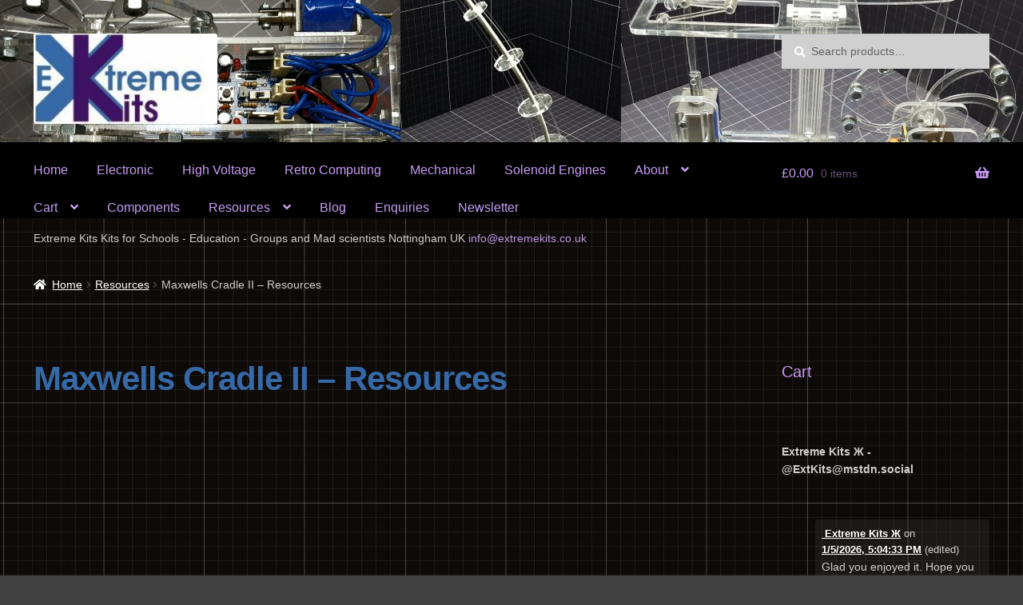

--- FILE ---
content_type: text/html; charset=UTF-8
request_url: https://extkits.co.uk/resources/maxwells-cradle-ii-resources/
body_size: 25451
content:
<!doctype html>
<html lang="en-GB">
<head>
<meta charset="UTF-8">
<meta name="viewport" content="width=device-width, initial-scale=1">
<link rel="profile" href="http://gmpg.org/xfn/11">
<link rel="pingback" href="https://extkits.co.uk/xmlrpc.php">

<meta name='robots' content='index, follow, max-image-preview:large, max-snippet:-1, max-video-preview:-1' />

	<!-- This site is optimized with the Yoast SEO plugin v26.8 - https://yoast.com/product/yoast-seo-wordpress/ -->
	<title>Maxwells Cradle II - Resources - Extreme Kits</title>
	<link rel="canonical" href="https://extkits.co.uk/resources/maxwells-cradle-ii-resources/" />
	<meta property="og:locale" content="en_GB" />
	<meta property="og:type" content="article" />
	<meta property="og:title" content="Maxwells Cradle II - Resources - Extreme Kits" />
	<meta property="og:url" content="https://extkits.co.uk/resources/maxwells-cradle-ii-resources/" />
	<meta property="og:site_name" content="Extreme Kits" />
	<meta property="article:publisher" content="https://www.facebook.com/pg/extkits" />
	<meta property="article:modified_time" content="2024-06-16T17:21:03+00:00" />
	<meta name="twitter:card" content="summary_large_image" />
	<meta name="twitter:site" content="@extkits" />
	<script type="application/ld+json" class="yoast-schema-graph">{"@context":"https://schema.org","@graph":[{"@type":"WebPage","@id":"https://extkits.co.uk/resources/maxwells-cradle-ii-resources/","url":"https://extkits.co.uk/resources/maxwells-cradle-ii-resources/","name":"Maxwells Cradle II - Resources - Extreme Kits","isPartOf":{"@id":"https://extkits.co.uk/#website"},"datePublished":"2024-06-16T17:21:02+00:00","dateModified":"2024-06-16T17:21:03+00:00","breadcrumb":{"@id":"https://extkits.co.uk/resources/maxwells-cradle-ii-resources/#breadcrumb"},"inLanguage":"en-GB","potentialAction":[{"@type":"ReadAction","target":["https://extkits.co.uk/resources/maxwells-cradle-ii-resources/"]}]},{"@type":"BreadcrumbList","@id":"https://extkits.co.uk/resources/maxwells-cradle-ii-resources/#breadcrumb","itemListElement":[{"@type":"ListItem","position":1,"name":"Home","item":"https://extkits.co.uk/"},{"@type":"ListItem","position":2,"name":"Resources","item":"https://extkits.co.uk/resources/"},{"@type":"ListItem","position":3,"name":"Maxwells Cradle II &#8211; Resources"}]},{"@type":"WebSite","@id":"https://extkits.co.uk/#website","url":"https://extkits.co.uk/","name":"Extreme Kits","description":"Kits for fun &amp; learning","publisher":{"@id":"https://extkits.co.uk/#organization"},"potentialAction":[{"@type":"SearchAction","target":{"@type":"EntryPoint","urlTemplate":"https://extkits.co.uk/?s={search_term_string}"},"query-input":{"@type":"PropertyValueSpecification","valueRequired":true,"valueName":"search_term_string"}}],"inLanguage":"en-GB"},{"@type":"Organization","@id":"https://extkits.co.uk/#organization","name":"Extreme Kits","url":"https://extkits.co.uk/","logo":{"@type":"ImageObject","inLanguage":"en-GB","@id":"https://extkits.co.uk/#/schema/logo/image/","url":"https://extkits.co.uk/wp-content/uploads/2016/10/XKlogo2sm.jpg","contentUrl":"https://extkits.co.uk/wp-content/uploads/2016/10/XKlogo2sm.jpg","width":300,"height":158,"caption":"Extreme Kits"},"image":{"@id":"https://extkits.co.uk/#/schema/logo/image/"},"sameAs":["https://www.facebook.com/pg/extkits","https://x.com/extkits","https://www.instagram.com/extremekits/","http://www.pinterest.com/profextreme","https://www.youtube.com/channel/UCaGDAOeTypCJL8DOj1AxqCQ"]}]}</script>
	<!-- / Yoast SEO plugin. -->


<link rel='dns-prefetch' href='//www.googletagmanager.com' />
<link rel='dns-prefetch' href='//fonts.googleapis.com' />
<link rel="alternate" type="application/rss+xml" title="Extreme Kits &raquo; Feed" href="https://extkits.co.uk/feed/" />
<link rel="alternate" type="application/rss+xml" title="Extreme Kits &raquo; Comments Feed" href="https://extkits.co.uk/comments/feed/" />
<link rel="alternate" title="oEmbed (JSON)" type="application/json+oembed" href="https://extkits.co.uk/wp-json/oembed/1.0/embed?url=https%3A%2F%2Fextkits.co.uk%2Fresources%2Fmaxwells-cradle-ii-resources%2F" />
<link rel="alternate" title="oEmbed (XML)" type="text/xml+oembed" href="https://extkits.co.uk/wp-json/oembed/1.0/embed?url=https%3A%2F%2Fextkits.co.uk%2Fresources%2Fmaxwells-cradle-ii-resources%2F&#038;format=xml" />
  <style>
    :root {
      --include-mastodon-feed-bg-light: rgba(100, 100, 100, 0.15);
      --include-mastodon-feed-bg-dark: rgba(155, 155, 155, 0.15);
      --include-mastodon-feed-accent-color: rgb(86, 58, 204);
      --include-mastodon-feed-accent-font-color: rgb(255, 255, 255);
      --include-mastodon-feed-border-radius: 0.25rem;
    }

    .include-mastodon-feed-wrapper .include-mastodon-feed {
      list-style: none;
      padding-left: 0;
    }
    .include-mastodon-feed .status {
      display: block;
      margin: 0.5rem 0 1.5rem;
      border-radius: var(--include-mastodon-feed-border-radius);
      padding: 0.5rem;
      background: var(--include-mastodon-feed-bg-light);
    }
    .include-mastodon-feed .status a {
      color: var(--include-mastodon-feed-accent-color);
      text-decoration: none;
      word-wrap: break-word;
    }
    .include-mastodon-feed .status a:hover {
      text-decoration: underline;
    }
    .include-mastodon-feed .avatar {
      display: inline-block;
      height: 1.25rem;
      border-radius: var(--include-mastodon-feed-border-radius);
      vertical-align: top;
    }
    .include-mastodon-feed .account {
      font-size: 0.8rem;
    }
    .include-mastodon-feed .account a {
      display: inline-block;
    }
    .include-mastodon-feed .account .booster {
      float: right;
      font-style: italic;
    }
    .include-mastodon-feed .boosted .account > a:first-child,
    .include-mastodon-feed .contentWarning a {
      border-radius: var(--include-mastodon-feed-border-radius);
      padding: 0.15rem 0.5rem;
      background: var(--include-mastodon-feed-accent-color);
      color: var(--include-mastodon-feed-accent-font-color);
    }
    .include-mastodon-feed .boosted .account > a:first-child:hover,
    .include-mastodon-feed .contentWarning a:hover {
      border-radius: var(--include-mastodon-feed-border-radius);
      padding: 0.15rem 0.5rem;
      background: var(--include-mastodon-feed-accent-font-color);
      color: var(--include-mastodon-feed-accent-color);
      text-decoration: none;
    }
    .include-mastodon-feed .contentWrapper.boosted {
      margin: 0.5rem 0;
      padding: 0.5rem;
      background: var(--include-mastodon-feed-bg-light);
    }
    .include-mastodon-feed .contentWarning {
      text-align: center;
      margin: 1rem;
      padding: 1rem;
    }
    .include-mastodon-feed .contentWarning .title {
      font-weight: bold;
    }
    .include-mastodon-feed img.emoji {
      height: 1rem;
    }
    .include-mastodon-feed .content .invisible {
      display: none;
    }
    .include-mastodon-feed .media {
      display: flex;
      list-style: none;
      padding: 0;
      justify-content: space-around;
      align-items: center;
      flex-wrap: wrap;
      gap: 0.5rem;
      margin: 1rem;
    }
    .include-mastodon-feed .media > * {
      display: block;
      flex-basis: calc(50% - 0.5rem);
      flex-grow: 1;
    }
    .include-mastodon-feed .media > .image {
      font-size: 0.8rem;
      font-weight: bold;
      text-align: center;
    }
    .include-mastodon-feed .media > .image a { 
      border-radius: var(--include-mastodon-feed-border-radius);
      display: block;
      aspect-ratio: 1.618;                                                      
      background-size: cover;
      background-position: center;
    }
        .include-mastodon-feed .media > .image a:hover {
      filter: contrast(110%) brightness(130%) saturate(130%);
    }
    .include-mastodon-feed .media > .image a img {
      width: 100%;
    }
    .include-mastodon-feed .media > .gifv video,
    .include-mastodon-feed .media > .video video {
      width: 100%;
      max-width: 100%;
    }
    .include-mastodon-feed .media > .video .hint {
      margin-bottom: 1rem;
      font-style: italic;
    }
    .include-mastodon-feed .media > .video {
      margin-top: -1rem;
      text-align: center;
      font-size: .9rem;
    }
    .include-mastodon-feed .media > .audio {

    }
    .include-mastodon-feed .media > .audio audio {
      width: 80%;
    }
    .include-mastodon-feed .media > .audio .has-preview {
      background-position: center;
      background-size: contain;
      background-repeat: no-repeat;
      padding-bottom: 1rem;
    }
    .include-mastodon-feed .media > .audio .has-preview audio {
      margin: 7rem 0 1rem;
    }
    .include-mastodon-feed .media > .audio {
      text-align: center;
    }
    .include-mastodon-feed .media > .audio .description {
      margin-top: 1rem;
      font-size: .9rem;
    }

    .include-mastodon-feed .card {
      border-radius: var(--include-mastodon-feed-border-radius);
      margin: 1rem 0.5rem;
    }
    .include-mastodon-feed .card iframe {
      border-radius: var(--include-mastodon-feed-border-radius);
      width: 100%;
      height: 100%;
      aspect-ratio: 2 / 1.25;
    }
    .include-mastodon-feed .card a {
      border-radius: var(--include-mastodon-feed-border-radius);
      display: block;
      text-decoration: none;
      color: #000;
    }
    .include-mastodon-feed.dark .card a {
      color: #fff;
    }
    .include-mastodon-feed .card a:hover {
      text-decoration: none;
      background: var(--include-mastodon-feed-accent-color);
      color: var(--include-mastodon-feed-accent-font-color);
    }
    .include-mastodon-feed .card .meta {
      background: var(--include-mastodon-feed-bg-light);
      font-size: 0.8rem;
      padding: 1rem;
    }
    .include-mastodon-feed .card .image {
      margin-bottom: 0.5rem;
      text-align: center;
    }
    .include-mastodon-feed .card .image img {
      max-width: 75%;
    }
    .include-mastodon-feed .card .title {
      font-weight: bold;
    }
    .include-mastodon-feed.dark .status,
    .include-mastodon-feed.dark .contentWrapper.boosted,
    .include-mastodon-feed.dark .card {
      background: var(--include-mastodon-feed-bg-dark);
    }
  </style>
<style id='wp-img-auto-sizes-contain-inline-css'>
img:is([sizes=auto i],[sizes^="auto," i]){contain-intrinsic-size:3000px 1500px}
/*# sourceURL=wp-img-auto-sizes-contain-inline-css */
</style>
<link rel='stylesheet' id='twb-open-sans-css' href='https://fonts.googleapis.com/css?family=Open+Sans%3A300%2C400%2C500%2C600%2C700%2C800&#038;display=swap&#038;ver=6.9' media='all' />
<link rel='stylesheet' id='twb-global-css' href='https://extkits.co.uk/wp-content/plugins/form-maker/booster/assets/css/global.css?ver=1.0.0' media='all' />
<style id='wp-emoji-styles-inline-css'>

	img.wp-smiley, img.emoji {
		display: inline !important;
		border: none !important;
		box-shadow: none !important;
		height: 1em !important;
		width: 1em !important;
		margin: 0 0.07em !important;
		vertical-align: -0.1em !important;
		background: none !important;
		padding: 0 !important;
	}
/*# sourceURL=wp-emoji-styles-inline-css */
</style>
<link rel='stylesheet' id='wp-block-library-css' href='https://extkits.co.uk/wp-includes/css/dist/block-library/style.min.css?ver=6.9' media='all' />
<style id='wp-block-paragraph-inline-css'>
.is-small-text{font-size:.875em}.is-regular-text{font-size:1em}.is-large-text{font-size:2.25em}.is-larger-text{font-size:3em}.has-drop-cap:not(:focus):first-letter{float:left;font-size:8.4em;font-style:normal;font-weight:100;line-height:.68;margin:.05em .1em 0 0;text-transform:uppercase}body.rtl .has-drop-cap:not(:focus):first-letter{float:none;margin-left:.1em}p.has-drop-cap.has-background{overflow:hidden}:root :where(p.has-background){padding:1.25em 2.375em}:where(p.has-text-color:not(.has-link-color)) a{color:inherit}p.has-text-align-left[style*="writing-mode:vertical-lr"],p.has-text-align-right[style*="writing-mode:vertical-rl"]{rotate:180deg}
/*# sourceURL=https://extkits.co.uk/wp-includes/blocks/paragraph/style.min.css */
</style>
<style id='global-styles-inline-css'>
:root{--wp--preset--aspect-ratio--square: 1;--wp--preset--aspect-ratio--4-3: 4/3;--wp--preset--aspect-ratio--3-4: 3/4;--wp--preset--aspect-ratio--3-2: 3/2;--wp--preset--aspect-ratio--2-3: 2/3;--wp--preset--aspect-ratio--16-9: 16/9;--wp--preset--aspect-ratio--9-16: 9/16;--wp--preset--color--black: #000000;--wp--preset--color--cyan-bluish-gray: #abb8c3;--wp--preset--color--white: #ffffff;--wp--preset--color--pale-pink: #f78da7;--wp--preset--color--vivid-red: #cf2e2e;--wp--preset--color--luminous-vivid-orange: #ff6900;--wp--preset--color--luminous-vivid-amber: #fcb900;--wp--preset--color--light-green-cyan: #7bdcb5;--wp--preset--color--vivid-green-cyan: #00d084;--wp--preset--color--pale-cyan-blue: #8ed1fc;--wp--preset--color--vivid-cyan-blue: #0693e3;--wp--preset--color--vivid-purple: #9b51e0;--wp--preset--gradient--vivid-cyan-blue-to-vivid-purple: linear-gradient(135deg,rgb(6,147,227) 0%,rgb(155,81,224) 100%);--wp--preset--gradient--light-green-cyan-to-vivid-green-cyan: linear-gradient(135deg,rgb(122,220,180) 0%,rgb(0,208,130) 100%);--wp--preset--gradient--luminous-vivid-amber-to-luminous-vivid-orange: linear-gradient(135deg,rgb(252,185,0) 0%,rgb(255,105,0) 100%);--wp--preset--gradient--luminous-vivid-orange-to-vivid-red: linear-gradient(135deg,rgb(255,105,0) 0%,rgb(207,46,46) 100%);--wp--preset--gradient--very-light-gray-to-cyan-bluish-gray: linear-gradient(135deg,rgb(238,238,238) 0%,rgb(169,184,195) 100%);--wp--preset--gradient--cool-to-warm-spectrum: linear-gradient(135deg,rgb(74,234,220) 0%,rgb(151,120,209) 20%,rgb(207,42,186) 40%,rgb(238,44,130) 60%,rgb(251,105,98) 80%,rgb(254,248,76) 100%);--wp--preset--gradient--blush-light-purple: linear-gradient(135deg,rgb(255,206,236) 0%,rgb(152,150,240) 100%);--wp--preset--gradient--blush-bordeaux: linear-gradient(135deg,rgb(254,205,165) 0%,rgb(254,45,45) 50%,rgb(107,0,62) 100%);--wp--preset--gradient--luminous-dusk: linear-gradient(135deg,rgb(255,203,112) 0%,rgb(199,81,192) 50%,rgb(65,88,208) 100%);--wp--preset--gradient--pale-ocean: linear-gradient(135deg,rgb(255,245,203) 0%,rgb(182,227,212) 50%,rgb(51,167,181) 100%);--wp--preset--gradient--electric-grass: linear-gradient(135deg,rgb(202,248,128) 0%,rgb(113,206,126) 100%);--wp--preset--gradient--midnight: linear-gradient(135deg,rgb(2,3,129) 0%,rgb(40,116,252) 100%);--wp--preset--font-size--small: 14px;--wp--preset--font-size--medium: 23px;--wp--preset--font-size--large: 26px;--wp--preset--font-size--x-large: 42px;--wp--preset--font-size--normal: 16px;--wp--preset--font-size--huge: 37px;--wp--preset--spacing--20: 0.44rem;--wp--preset--spacing--30: 0.67rem;--wp--preset--spacing--40: 1rem;--wp--preset--spacing--50: 1.5rem;--wp--preset--spacing--60: 2.25rem;--wp--preset--spacing--70: 3.38rem;--wp--preset--spacing--80: 5.06rem;--wp--preset--shadow--natural: 6px 6px 9px rgba(0, 0, 0, 0.2);--wp--preset--shadow--deep: 12px 12px 50px rgba(0, 0, 0, 0.4);--wp--preset--shadow--sharp: 6px 6px 0px rgba(0, 0, 0, 0.2);--wp--preset--shadow--outlined: 6px 6px 0px -3px rgb(255, 255, 255), 6px 6px rgb(0, 0, 0);--wp--preset--shadow--crisp: 6px 6px 0px rgb(0, 0, 0);}:root :where(.is-layout-flow) > :first-child{margin-block-start: 0;}:root :where(.is-layout-flow) > :last-child{margin-block-end: 0;}:root :where(.is-layout-flow) > *{margin-block-start: 24px;margin-block-end: 0;}:root :where(.is-layout-constrained) > :first-child{margin-block-start: 0;}:root :where(.is-layout-constrained) > :last-child{margin-block-end: 0;}:root :where(.is-layout-constrained) > *{margin-block-start: 24px;margin-block-end: 0;}:root :where(.is-layout-flex){gap: 24px;}:root :where(.is-layout-grid){gap: 24px;}body .is-layout-flex{display: flex;}.is-layout-flex{flex-wrap: wrap;align-items: center;}.is-layout-flex > :is(*, div){margin: 0;}body .is-layout-grid{display: grid;}.is-layout-grid > :is(*, div){margin: 0;}.has-black-color{color: var(--wp--preset--color--black) !important;}.has-cyan-bluish-gray-color{color: var(--wp--preset--color--cyan-bluish-gray) !important;}.has-white-color{color: var(--wp--preset--color--white) !important;}.has-pale-pink-color{color: var(--wp--preset--color--pale-pink) !important;}.has-vivid-red-color{color: var(--wp--preset--color--vivid-red) !important;}.has-luminous-vivid-orange-color{color: var(--wp--preset--color--luminous-vivid-orange) !important;}.has-luminous-vivid-amber-color{color: var(--wp--preset--color--luminous-vivid-amber) !important;}.has-light-green-cyan-color{color: var(--wp--preset--color--light-green-cyan) !important;}.has-vivid-green-cyan-color{color: var(--wp--preset--color--vivid-green-cyan) !important;}.has-pale-cyan-blue-color{color: var(--wp--preset--color--pale-cyan-blue) !important;}.has-vivid-cyan-blue-color{color: var(--wp--preset--color--vivid-cyan-blue) !important;}.has-vivid-purple-color{color: var(--wp--preset--color--vivid-purple) !important;}.has-black-background-color{background-color: var(--wp--preset--color--black) !important;}.has-cyan-bluish-gray-background-color{background-color: var(--wp--preset--color--cyan-bluish-gray) !important;}.has-white-background-color{background-color: var(--wp--preset--color--white) !important;}.has-pale-pink-background-color{background-color: var(--wp--preset--color--pale-pink) !important;}.has-vivid-red-background-color{background-color: var(--wp--preset--color--vivid-red) !important;}.has-luminous-vivid-orange-background-color{background-color: var(--wp--preset--color--luminous-vivid-orange) !important;}.has-luminous-vivid-amber-background-color{background-color: var(--wp--preset--color--luminous-vivid-amber) !important;}.has-light-green-cyan-background-color{background-color: var(--wp--preset--color--light-green-cyan) !important;}.has-vivid-green-cyan-background-color{background-color: var(--wp--preset--color--vivid-green-cyan) !important;}.has-pale-cyan-blue-background-color{background-color: var(--wp--preset--color--pale-cyan-blue) !important;}.has-vivid-cyan-blue-background-color{background-color: var(--wp--preset--color--vivid-cyan-blue) !important;}.has-vivid-purple-background-color{background-color: var(--wp--preset--color--vivid-purple) !important;}.has-black-border-color{border-color: var(--wp--preset--color--black) !important;}.has-cyan-bluish-gray-border-color{border-color: var(--wp--preset--color--cyan-bluish-gray) !important;}.has-white-border-color{border-color: var(--wp--preset--color--white) !important;}.has-pale-pink-border-color{border-color: var(--wp--preset--color--pale-pink) !important;}.has-vivid-red-border-color{border-color: var(--wp--preset--color--vivid-red) !important;}.has-luminous-vivid-orange-border-color{border-color: var(--wp--preset--color--luminous-vivid-orange) !important;}.has-luminous-vivid-amber-border-color{border-color: var(--wp--preset--color--luminous-vivid-amber) !important;}.has-light-green-cyan-border-color{border-color: var(--wp--preset--color--light-green-cyan) !important;}.has-vivid-green-cyan-border-color{border-color: var(--wp--preset--color--vivid-green-cyan) !important;}.has-pale-cyan-blue-border-color{border-color: var(--wp--preset--color--pale-cyan-blue) !important;}.has-vivid-cyan-blue-border-color{border-color: var(--wp--preset--color--vivid-cyan-blue) !important;}.has-vivid-purple-border-color{border-color: var(--wp--preset--color--vivid-purple) !important;}.has-vivid-cyan-blue-to-vivid-purple-gradient-background{background: var(--wp--preset--gradient--vivid-cyan-blue-to-vivid-purple) !important;}.has-light-green-cyan-to-vivid-green-cyan-gradient-background{background: var(--wp--preset--gradient--light-green-cyan-to-vivid-green-cyan) !important;}.has-luminous-vivid-amber-to-luminous-vivid-orange-gradient-background{background: var(--wp--preset--gradient--luminous-vivid-amber-to-luminous-vivid-orange) !important;}.has-luminous-vivid-orange-to-vivid-red-gradient-background{background: var(--wp--preset--gradient--luminous-vivid-orange-to-vivid-red) !important;}.has-very-light-gray-to-cyan-bluish-gray-gradient-background{background: var(--wp--preset--gradient--very-light-gray-to-cyan-bluish-gray) !important;}.has-cool-to-warm-spectrum-gradient-background{background: var(--wp--preset--gradient--cool-to-warm-spectrum) !important;}.has-blush-light-purple-gradient-background{background: var(--wp--preset--gradient--blush-light-purple) !important;}.has-blush-bordeaux-gradient-background{background: var(--wp--preset--gradient--blush-bordeaux) !important;}.has-luminous-dusk-gradient-background{background: var(--wp--preset--gradient--luminous-dusk) !important;}.has-pale-ocean-gradient-background{background: var(--wp--preset--gradient--pale-ocean) !important;}.has-electric-grass-gradient-background{background: var(--wp--preset--gradient--electric-grass) !important;}.has-midnight-gradient-background{background: var(--wp--preset--gradient--midnight) !important;}.has-small-font-size{font-size: var(--wp--preset--font-size--small) !important;}.has-medium-font-size{font-size: var(--wp--preset--font-size--medium) !important;}.has-large-font-size{font-size: var(--wp--preset--font-size--large) !important;}.has-x-large-font-size{font-size: var(--wp--preset--font-size--x-large) !important;}
/*# sourceURL=global-styles-inline-css */
</style>

<style id='classic-theme-styles-inline-css'>
/*! This file is auto-generated */
.wp-block-button__link{color:#fff;background-color:#32373c;border-radius:9999px;box-shadow:none;text-decoration:none;padding:calc(.667em + 2px) calc(1.333em + 2px);font-size:1.125em}.wp-block-file__button{background:#32373c;color:#fff;text-decoration:none}
/*# sourceURL=/wp-includes/css/classic-themes.min.css */
</style>
<link rel='stylesheet' id='storefront-gutenberg-blocks-css' href='https://extkits.co.uk/wp-content/themes/storefront/assets/css/base/gutenberg-blocks.css?ver=4.6.2' media='all' />
<style id='storefront-gutenberg-blocks-inline-css'>

				.wp-block-button__link:not(.has-text-color) {
					color: #333333;
				}

				.wp-block-button__link:not(.has-text-color):hover,
				.wp-block-button__link:not(.has-text-color):focus,
				.wp-block-button__link:not(.has-text-color):active {
					color: #333333;
				}

				.wp-block-button__link:not(.has-background) {
					background-color: #8224e3;
				}

				.wp-block-button__link:not(.has-background):hover,
				.wp-block-button__link:not(.has-background):focus,
				.wp-block-button__link:not(.has-background):active {
					border-color: #690bca;
					background-color: #690bca;
				}

				.wc-block-grid__products .wc-block-grid__product .wp-block-button__link {
					background-color: #8224e3;
					border-color: #8224e3;
					color: #333333;
				}

				.wp-block-quote footer,
				.wp-block-quote cite,
				.wp-block-quote__citation {
					color: #ffffff;
				}

				.wp-block-pullquote cite,
				.wp-block-pullquote footer,
				.wp-block-pullquote__citation {
					color: #ffffff;
				}

				.wp-block-image figcaption {
					color: #ffffff;
				}

				.wp-block-separator.is-style-dots::before {
					color: #3669a8;
				}

				.wp-block-file a.wp-block-file__button {
					color: #333333;
					background-color: #8224e3;
					border-color: #8224e3;
				}

				.wp-block-file a.wp-block-file__button:hover,
				.wp-block-file a.wp-block-file__button:focus,
				.wp-block-file a.wp-block-file__button:active {
					color: #333333;
					background-color: #690bca;
				}

				.wp-block-code,
				.wp-block-preformatted pre {
					color: #ffffff;
				}

				.wp-block-table:not( .has-background ):not( .is-style-stripes ) tbody tr:nth-child(2n) td {
					background-color: #3f3f3f;
				}

				.wp-block-cover .wp-block-cover__inner-container h1:not(.has-text-color),
				.wp-block-cover .wp-block-cover__inner-container h2:not(.has-text-color),
				.wp-block-cover .wp-block-cover__inner-container h3:not(.has-text-color),
				.wp-block-cover .wp-block-cover__inner-container h4:not(.has-text-color),
				.wp-block-cover .wp-block-cover__inner-container h5:not(.has-text-color),
				.wp-block-cover .wp-block-cover__inner-container h6:not(.has-text-color) {
					color: #000000;
				}

				div.wc-block-components-price-slider__range-input-progress,
				.rtl .wc-block-components-price-slider__range-input-progress {
					--range-color: #bd98e2;
				}

				/* Target only IE11 */
				@media all and (-ms-high-contrast: none), (-ms-high-contrast: active) {
					.wc-block-components-price-slider__range-input-progress {
						background: #bd98e2;
					}
				}

				.wc-block-components-button:not(.is-link) {
					background-color: #333333;
					color: #827af4;
				}

				.wc-block-components-button:not(.is-link):hover,
				.wc-block-components-button:not(.is-link):focus,
				.wc-block-components-button:not(.is-link):active {
					background-color: #1a1a1a;
					color: #827af4;
				}

				.wc-block-components-button:not(.is-link):disabled {
					background-color: #333333;
					color: #827af4;
				}

				.wc-block-cart__submit-container {
					background-color: #414141;
				}

				.wc-block-cart__submit-container::before {
					color: rgba(135,135,135,0.5);
				}

				.wc-block-components-order-summary-item__quantity {
					background-color: #414141;
					border-color: #ffffff;
					box-shadow: 0 0 0 2px #414141;
					color: #ffffff;
				}
			
/*# sourceURL=storefront-gutenberg-blocks-inline-css */
</style>
<link rel='stylesheet' id='page-list-style-css' href='https://extkits.co.uk/wp-content/plugins/page-list/css/page-list.css?ver=5.9' media='all' />
<link rel='stylesheet' id='sumup-checkout-css' href='https://extkits.co.uk/wp-content/plugins/sumup-payment-gateway-for-woocommerce/assets/css/checkout/modal.min.css?ver=2.7.7' media='all' />
<style id='woocommerce-inline-inline-css'>
.woocommerce form .form-row .required { visibility: visible; }
/*# sourceURL=woocommerce-inline-inline-css */
</style>
<link rel='stylesheet' id='woo-variation-gallery-slider-css' href='https://extkits.co.uk/wp-content/plugins/woo-variation-gallery/assets/css/slick.min.css?ver=1.8.1' media='all' />
<link rel='stylesheet' id='dashicons-css' href='https://extkits.co.uk/wp-includes/css/dashicons.min.css?ver=6.9' media='all' />
<link rel='stylesheet' id='woo-variation-gallery-css' href='https://extkits.co.uk/wp-content/plugins/woo-variation-gallery/assets/css/frontend.min.css?ver=1741378887' media='all' />
<style id='woo-variation-gallery-inline-css'>
:root {--wvg-thumbnail-item: 4;--wvg-thumbnail-item-gap: 0px;--wvg-single-image-size: 600px;--wvg-gallery-width: 40%;--wvg-gallery-margin: 30px;}/* Default Width */.woo-variation-product-gallery {max-width: 40% !important;width: 100%;}/* Medium Devices, Desktops *//* Small Devices, Tablets */@media only screen and (max-width: 768px) {.woo-variation-product-gallery {width: 720px;max-width: 100% !important;}}/* Extra Small Devices, Phones */@media only screen and (max-width: 480px) {.woo-variation-product-gallery {width: 320px;max-width: 100% !important;}}
/*# sourceURL=woo-variation-gallery-inline-css */
</style>
<link rel='stylesheet' id='storefront-style-css' href='https://extkits.co.uk/wp-content/themes/storefront/style.css?ver=4.6.2' media='all' />
<style id='storefront-style-inline-css'>

			.main-navigation ul li a,
			.site-title a,
			ul.menu li a,
			.site-branding h1 a,
			button.menu-toggle,
			button.menu-toggle:hover,
			.handheld-navigation .dropdown-toggle {
				color: #c89cf4;
			}

			button.menu-toggle,
			button.menu-toggle:hover {
				border-color: #c89cf4;
			}

			.main-navigation ul li a:hover,
			.main-navigation ul li:hover > a,
			.site-title a:hover,
			.site-header ul.menu li.current-menu-item > a {
				color: #ffddff;
			}

			table:not( .has-background ) th {
				background-color: #3a3a3a;
			}

			table:not( .has-background ) tbody td {
				background-color: #3f3f3f;
			}

			table:not( .has-background ) tbody tr:nth-child(2n) td,
			fieldset,
			fieldset legend {
				background-color: #3d3d3d;
			}

			.site-header,
			.secondary-navigation ul ul,
			.main-navigation ul.menu > li.menu-item-has-children:after,
			.secondary-navigation ul.menu ul,
			.storefront-handheld-footer-bar,
			.storefront-handheld-footer-bar ul li > a,
			.storefront-handheld-footer-bar ul li.search .site-search,
			button.menu-toggle,
			button.menu-toggle:hover {
				background-color: #050505;
			}

			p.site-description,
			.site-header,
			.storefront-handheld-footer-bar {
				color: #7c7c7c;
			}

			button.menu-toggle:after,
			button.menu-toggle:before,
			button.menu-toggle span:before {
				background-color: #c89cf4;
			}

			h1, h2, h3, h4, h5, h6, .wc-block-grid__product-title {
				color: #3669a8;
			}

			.widget h1 {
				border-bottom-color: #3669a8;
			}

			body,
			.secondary-navigation a {
				color: #ffffff;
			}

			.widget-area .widget a,
			.hentry .entry-header .posted-on a,
			.hentry .entry-header .post-author a,
			.hentry .entry-header .post-comments a,
			.hentry .entry-header .byline a {
				color: #ffffff;
			}

			a {
				color: #bd98e2;
			}

			a:focus,
			button:focus,
			.button.alt:focus,
			input:focus,
			textarea:focus,
			input[type="button"]:focus,
			input[type="reset"]:focus,
			input[type="submit"]:focus,
			input[type="email"]:focus,
			input[type="tel"]:focus,
			input[type="url"]:focus,
			input[type="password"]:focus,
			input[type="search"]:focus {
				outline-color: #bd98e2;
			}

			button, input[type="button"], input[type="reset"], input[type="submit"], .button, .widget a.button {
				background-color: #8224e3;
				border-color: #8224e3;
				color: #333333;
			}

			button:hover, input[type="button"]:hover, input[type="reset"]:hover, input[type="submit"]:hover, .button:hover, .widget a.button:hover {
				background-color: #690bca;
				border-color: #690bca;
				color: #333333;
			}

			button.alt, input[type="button"].alt, input[type="reset"].alt, input[type="submit"].alt, .button.alt, .widget-area .widget a.button.alt {
				background-color: #333333;
				border-color: #333333;
				color: #827af4;
			}

			button.alt:hover, input[type="button"].alt:hover, input[type="reset"].alt:hover, input[type="submit"].alt:hover, .button.alt:hover, .widget-area .widget a.button.alt:hover {
				background-color: #1a1a1a;
				border-color: #1a1a1a;
				color: #827af4;
			}

			.pagination .page-numbers li .page-numbers.current {
				background-color: #282828;
				color: #f5f5f5;
			}

			#comments .comment-list .comment-content .comment-text {
				background-color: #3a3a3a;
			}

			.site-footer {
				background-color: #f0f0f0;
				color: #6d6d6d;
			}

			.site-footer a:not(.button):not(.components-button) {
				color: #333333;
			}

			.site-footer .storefront-handheld-footer-bar a:not(.button):not(.components-button) {
				color: #c89cf4;
			}

			.site-footer h1, .site-footer h2, .site-footer h3, .site-footer h4, .site-footer h5, .site-footer h6, .site-footer .widget .widget-title, .site-footer .widget .widgettitle {
				color: #333333;
			}

			.page-template-template-homepage.has-post-thumbnail .type-page.has-post-thumbnail .entry-title {
				color: #000000;
			}

			.page-template-template-homepage.has-post-thumbnail .type-page.has-post-thumbnail .entry-content {
				color: #000000;
			}

			@media screen and ( min-width: 768px ) {
				.secondary-navigation ul.menu a:hover {
					color: #959595;
				}

				.secondary-navigation ul.menu a {
					color: #7c7c7c;
				}

				.main-navigation ul.menu ul.sub-menu,
				.main-navigation ul.nav-menu ul.children {
					background-color: #000000;
				}

				.site-header {
					border-bottom-color: #000000;
				}
			}
/*# sourceURL=storefront-style-inline-css */
</style>
<link rel='stylesheet' id='storefront-icons-css' href='https://extkits.co.uk/wp-content/themes/storefront/assets/css/base/icons.css?ver=4.6.2' media='all' />
<link rel='stylesheet' id='storefront-fonts-css' href='https://fonts.googleapis.com/css?family=Source+Sans+Pro%3A400%2C300%2C300italic%2C400italic%2C600%2C700%2C900&#038;subset=latin%2Clatin-ext&#038;ver=4.6.2' media='all' />
<link rel='stylesheet' id='newsletter-css' href='https://extkits.co.uk/wp-content/plugins/newsletter/style.css?ver=9.1.2' media='all' />
<link rel='stylesheet' id='storefront-woocommerce-style-css' href='https://extkits.co.uk/wp-content/themes/storefront/assets/css/woocommerce/woocommerce.css?ver=4.6.2' media='all' />
<style id='storefront-woocommerce-style-inline-css'>
@font-face {
				font-family: star;
				src: url(https://extkits.co.uk/wp-content/plugins/woocommerce/assets/fonts/star.eot);
				src:
					url(https://extkits.co.uk/wp-content/plugins/woocommerce/assets/fonts/star.eot?#iefix) format("embedded-opentype"),
					url(https://extkits.co.uk/wp-content/plugins/woocommerce/assets/fonts/star.woff) format("woff"),
					url(https://extkits.co.uk/wp-content/plugins/woocommerce/assets/fonts/star.ttf) format("truetype"),
					url(https://extkits.co.uk/wp-content/plugins/woocommerce/assets/fonts/star.svg#star) format("svg");
				font-weight: 400;
				font-style: normal;
			}
			@font-face {
				font-family: WooCommerce;
				src: url(https://extkits.co.uk/wp-content/plugins/woocommerce/assets/fonts/WooCommerce.eot);
				src:
					url(https://extkits.co.uk/wp-content/plugins/woocommerce/assets/fonts/WooCommerce.eot?#iefix) format("embedded-opentype"),
					url(https://extkits.co.uk/wp-content/plugins/woocommerce/assets/fonts/WooCommerce.woff) format("woff"),
					url(https://extkits.co.uk/wp-content/plugins/woocommerce/assets/fonts/WooCommerce.ttf) format("truetype"),
					url(https://extkits.co.uk/wp-content/plugins/woocommerce/assets/fonts/WooCommerce.svg#WooCommerce) format("svg");
				font-weight: 400;
				font-style: normal;
			}

			a.cart-contents,
			.site-header-cart .widget_shopping_cart a {
				color: #c89cf4;
			}

			a.cart-contents:hover,
			.site-header-cart .widget_shopping_cart a:hover,
			.site-header-cart:hover > li > a {
				color: #ffddff;
			}

			table.cart td.product-remove,
			table.cart td.actions {
				border-top-color: #414141;
			}

			.storefront-handheld-footer-bar ul li.cart .count {
				background-color: #c89cf4;
				color: #050505;
				border-color: #050505;
			}

			.woocommerce-tabs ul.tabs li.active a,
			ul.products li.product .price,
			.onsale,
			.wc-block-grid__product-onsale,
			.widget_search form:before,
			.widget_product_search form:before {
				color: #ffffff;
			}

			.woocommerce-breadcrumb a,
			a.woocommerce-review-link,
			.product_meta a {
				color: #ffffff;
			}

			.wc-block-grid__product-onsale,
			.onsale {
				border-color: #ffffff;
			}

			.star-rating span:before,
			.quantity .plus, .quantity .minus,
			p.stars a:hover:after,
			p.stars a:after,
			.star-rating span:before,
			#payment .payment_methods li input[type=radio]:first-child:checked+label:before {
				color: #bd98e2;
			}

			.widget_price_filter .ui-slider .ui-slider-range,
			.widget_price_filter .ui-slider .ui-slider-handle {
				background-color: #bd98e2;
			}

			.order_details {
				background-color: #3a3a3a;
			}

			.order_details > li {
				border-bottom: 1px dotted #252525;
			}

			.order_details:before,
			.order_details:after {
				background: -webkit-linear-gradient(transparent 0,transparent 0),-webkit-linear-gradient(135deg,#3a3a3a 33.33%,transparent 33.33%),-webkit-linear-gradient(45deg,#3a3a3a 33.33%,transparent 33.33%)
			}

			#order_review {
				background-color: #414141;
			}

			#payment .payment_methods > li .payment_box,
			#payment .place-order {
				background-color: #3c3c3c;
			}

			#payment .payment_methods > li:not(.woocommerce-notice) {
				background-color: #373737;
			}

			#payment .payment_methods > li:not(.woocommerce-notice):hover {
				background-color: #323232;
			}

			.woocommerce-pagination .page-numbers li .page-numbers.current {
				background-color: #282828;
				color: #f5f5f5;
			}

			.wc-block-grid__product-onsale,
			.onsale,
			.woocommerce-pagination .page-numbers li .page-numbers:not(.current) {
				color: #ffffff;
			}

			p.stars a:before,
			p.stars a:hover~a:before,
			p.stars.selected a.active~a:before {
				color: #ffffff;
			}

			p.stars.selected a.active:before,
			p.stars:hover a:before,
			p.stars.selected a:not(.active):before,
			p.stars.selected a.active:before {
				color: #bd98e2;
			}

			.single-product div.product .woocommerce-product-gallery .woocommerce-product-gallery__trigger {
				background-color: #8224e3;
				color: #333333;
			}

			.single-product div.product .woocommerce-product-gallery .woocommerce-product-gallery__trigger:hover {
				background-color: #690bca;
				border-color: #690bca;
				color: #333333;
			}

			.button.added_to_cart:focus,
			.button.wc-forward:focus {
				outline-color: #bd98e2;
			}

			.added_to_cart,
			.site-header-cart .widget_shopping_cart a.button,
			.wc-block-grid__products .wc-block-grid__product .wp-block-button__link {
				background-color: #8224e3;
				border-color: #8224e3;
				color: #333333;
			}

			.added_to_cart:hover,
			.site-header-cart .widget_shopping_cart a.button:hover,
			.wc-block-grid__products .wc-block-grid__product .wp-block-button__link:hover {
				background-color: #690bca;
				border-color: #690bca;
				color: #333333;
			}

			.added_to_cart.alt, .added_to_cart, .widget a.button.checkout {
				background-color: #333333;
				border-color: #333333;
				color: #827af4;
			}

			.added_to_cart.alt:hover, .added_to_cart:hover, .widget a.button.checkout:hover {
				background-color: #1a1a1a;
				border-color: #1a1a1a;
				color: #827af4;
			}

			.button.loading {
				color: #8224e3;
			}

			.button.loading:hover {
				background-color: #8224e3;
			}

			.button.loading:after {
				color: #333333;
			}

			@media screen and ( min-width: 768px ) {
				.site-header-cart .widget_shopping_cart,
				.site-header .product_list_widget li .quantity {
					color: #7c7c7c;
				}

				.site-header-cart .widget_shopping_cart .buttons,
				.site-header-cart .widget_shopping_cart .total {
					background-color: #000000;
				}

				.site-header-cart .widget_shopping_cart {
					background-color: #000000;
				}
			}
				.storefront-product-pagination a {
					color: #ffffff;
					background-color: #414141;
				}
				.storefront-sticky-add-to-cart {
					color: #ffffff;
					background-color: #414141;
				}

				.storefront-sticky-add-to-cart a:not(.button) {
					color: #c89cf4;
				}
/*# sourceURL=storefront-woocommerce-style-inline-css */
</style>
<link rel='stylesheet' id='storefront-child-style-css' href='https://extkits.co.uk/wp-content/themes/xk/style.css?ver=1.0.0' media='all' />
<link rel='stylesheet' id='xk-style-css' href='https://extkits.co.uk/wp-content/plugins/xkplugin/style.css?ver=6.9' media='all' />
<link rel='stylesheet' id='storefront-woocommerce-brands-style-css' href='https://extkits.co.uk/wp-content/themes/storefront/assets/css/woocommerce/extensions/brands.css?ver=4.6.2' media='all' />
<script type="text/template" id="tmpl-variation-template">
	<div class="woocommerce-variation-description">{{{ data.variation.variation_description }}}</div>
	<div class="woocommerce-variation-price">{{{ data.variation.price_html }}}</div>
	<div class="woocommerce-variation-availability">{{{ data.variation.availability_html }}}</div>
</script>
<script type="text/template" id="tmpl-unavailable-variation-template">
	<p role="alert">Sorry, this product is unavailable. Please choose a different combination.</p>
</script>
<script id="woocommerce-google-analytics-integration-gtag-js-after">
/* Google Analytics for WooCommerce (gtag.js) */
					window.dataLayer = window.dataLayer || [];
					function gtag(){dataLayer.push(arguments);}
					// Set up default consent state.
					for ( const mode of [{"analytics_storage":"denied","ad_storage":"denied","ad_user_data":"denied","ad_personalization":"denied","region":["AT","BE","BG","HR","CY","CZ","DK","EE","FI","FR","DE","GR","HU","IS","IE","IT","LV","LI","LT","LU","MT","NL","NO","PL","PT","RO","SK","SI","ES","SE","GB","CH"]}] || [] ) {
						gtag( "consent", "default", { "wait_for_update": 500, ...mode } );
					}
					gtag("js", new Date());
					gtag("set", "developer_id.dOGY3NW", true);
					gtag("config", "G-WYGETJZPKM", {"track_404":true,"allow_google_signals":true,"logged_in":false,"linker":{"domains":[],"allow_incoming":false},"custom_map":{"dimension1":"logged_in"}});
//# sourceURL=woocommerce-google-analytics-integration-gtag-js-after
</script>
<script src="https://extkits.co.uk/wp-includes/js/jquery/jquery.min.js?ver=3.7.1" id="jquery-core-js"></script>
<script src="https://extkits.co.uk/wp-includes/js/jquery/jquery-migrate.min.js?ver=3.4.1" id="jquery-migrate-js"></script>
<script src="https://extkits.co.uk/wp-content/plugins/form-maker/booster/assets/js/circle-progress.js?ver=1.2.2" id="twb-circle-js"></script>
<script id="twb-global-js-extra">
var twb = {"nonce":"b556ecd659","ajax_url":"https://extkits.co.uk/wp-admin/admin-ajax.php","plugin_url":"https://extkits.co.uk/wp-content/plugins/form-maker/booster","href":"https://extkits.co.uk/wp-admin/admin.php?page=twb_form-maker"};
var twb = {"nonce":"b556ecd659","ajax_url":"https://extkits.co.uk/wp-admin/admin-ajax.php","plugin_url":"https://extkits.co.uk/wp-content/plugins/form-maker/booster","href":"https://extkits.co.uk/wp-admin/admin.php?page=twb_form-maker"};
//# sourceURL=twb-global-js-extra
</script>
<script src="https://extkits.co.uk/wp-content/plugins/form-maker/booster/assets/js/global.js?ver=1.0.0" id="twb-global-js"></script>
<script src="https://extkits.co.uk/wp-content/plugins/woocommerce/assets/js/jquery-blockui/jquery.blockUI.min.js?ver=2.7.0-wc.10.4.3" id="wc-jquery-blockui-js" data-wp-strategy="defer"></script>
<script id="wc-add-to-cart-js-extra">
var wc_add_to_cart_params = {"ajax_url":"/wp-admin/admin-ajax.php","wc_ajax_url":"/?wc-ajax=%%endpoint%%","i18n_view_cart":"View basket","cart_url":"https://extkits.co.uk/cart/","is_cart":"","cart_redirect_after_add":"no"};
//# sourceURL=wc-add-to-cart-js-extra
</script>
<script src="https://extkits.co.uk/wp-content/plugins/woocommerce/assets/js/frontend/add-to-cart.min.js?ver=10.4.3" id="wc-add-to-cart-js" defer data-wp-strategy="defer"></script>
<script src="https://extkits.co.uk/wp-content/plugins/woocommerce/assets/js/js-cookie/js.cookie.min.js?ver=2.1.4-wc.10.4.3" id="wc-js-cookie-js" defer data-wp-strategy="defer"></script>
<script id="woocommerce-js-extra">
var woocommerce_params = {"ajax_url":"/wp-admin/admin-ajax.php","wc_ajax_url":"/?wc-ajax=%%endpoint%%","i18n_password_show":"Show password","i18n_password_hide":"Hide password"};
//# sourceURL=woocommerce-js-extra
</script>
<script src="https://extkits.co.uk/wp-content/plugins/woocommerce/assets/js/frontend/woocommerce.min.js?ver=10.4.3" id="woocommerce-js" defer data-wp-strategy="defer"></script>
<script src="https://extkits.co.uk/wp-includes/js/underscore.min.js?ver=1.13.7" id="underscore-js"></script>
<script id="wp-util-js-extra">
var _wpUtilSettings = {"ajax":{"url":"/wp-admin/admin-ajax.php"}};
//# sourceURL=wp-util-js-extra
</script>
<script src="https://extkits.co.uk/wp-includes/js/wp-util.min.js?ver=6.9" id="wp-util-js"></script>
<script id="wc-cart-fragments-js-extra">
var wc_cart_fragments_params = {"ajax_url":"/wp-admin/admin-ajax.php","wc_ajax_url":"/?wc-ajax=%%endpoint%%","cart_hash_key":"wc_cart_hash_7b7fd14a6461b541b9a9cc3fed068d97","fragment_name":"wc_fragments_7b7fd14a6461b541b9a9cc3fed068d97","request_timeout":"5000"};
//# sourceURL=wc-cart-fragments-js-extra
</script>
<script src="https://extkits.co.uk/wp-content/plugins/woocommerce/assets/js/frontend/cart-fragments.min.js?ver=10.4.3" id="wc-cart-fragments-js" defer data-wp-strategy="defer"></script>
<link rel="https://api.w.org/" href="https://extkits.co.uk/wp-json/" /><link rel="alternate" title="JSON" type="application/json" href="https://extkits.co.uk/wp-json/wp/v2/pages/13301" /><link rel="EditURI" type="application/rsd+xml" title="RSD" href="https://extkits.co.uk/xmlrpc.php?rsd" />
<meta name="generator" content="WordPress 6.9" />
<meta name="generator" content="WooCommerce 10.4.3" />
<link rel='shortlink' href='https://extkits.co.uk/?p=13301' />
<script async src="https://www.googletagmanager.com/gtag/js?id=AW-1056301023" type="text/javascript"></script><script type="text/javascript">window.dataLayer = window.dataLayer || [];function gtag(){dataLayer.push(arguments);}gtag('js', new Date());gtag('config', 'AW-1056301023');</script><!-- Google site verification - Google for WooCommerce -->
<meta name="google-site-verification" content="5jHQsEE4WISlU_8QOhh28Dy7eFT-dIWaHZa3BPiokwU" />
<style type="text/css"> .comments-link { display: none; } </style>	<noscript><style>.woocommerce-product-gallery{ opacity: 1 !important; }</style></noscript>
	<style id="custom-background-css">
body.custom-background { background-color: #414141; background-image: url("https://extkits.co.uk/wp-content/uploads/2017/12/CubeBackground.jpg"); background-position: left top; background-size: auto; background-repeat: repeat; background-attachment: scroll; }
</style>
	<link rel="icon" href="https://extkits.co.uk/wp-content/uploads/2016/07/XK-logo-sq-sm-100x100.jpg" sizes="32x32" />
<link rel="icon" href="https://extkits.co.uk/wp-content/uploads/2016/07/XK-logo-sq-sm-300x300.jpg" sizes="192x192" />
<link rel="apple-touch-icon" href="https://extkits.co.uk/wp-content/uploads/2016/07/XK-logo-sq-sm-300x300.jpg" />
<meta name="msapplication-TileImage" content="https://extkits.co.uk/wp-content/uploads/2016/07/XK-logo-sq-sm-300x300.jpg" />
		<style id="wp-custom-css">
			body, .secondary-navigation a {
  color: #d0d0d0;align-content
}

ul ul  {
	color:blue;
  margin-left: 40px;
}

 .checkout_coupon.woocommerce-form-coupon {display:block!important;}

.woocommerce-form-coupon-toggle {display:none}
		</style>
		<link rel='stylesheet' id='wc-blocks-style-css' href='https://extkits.co.uk/wp-content/plugins/woocommerce/assets/client/blocks/wc-blocks.css?ver=wc-10.4.3' media='all' />
</head>

<body class="wp-singular page-template-default page page-id-13301 page-parent page-child parent-pageid-122 custom-background wp-custom-logo wp-embed-responsive wp-theme-storefront wp-child-theme-xk theme-storefront woocommerce-no-js woo-variation-gallery woo-variation-gallery-theme-storefront storefront-align-wide right-sidebar woocommerce-active">



<div id="page" class="hfeed site">
	
	<header id="masthead" class="site-header" role="banner" style="background-image: url(https://extkits.co.uk/wp-content/uploads/2017/12/XKnewheader.jpg); ">

		<div class="col-full">		<a class="skip-link screen-reader-text" href="#site-navigation">Skip to navigation</a>
		<a class="skip-link screen-reader-text" href="#content">Skip to content</a>
				<div class="site-branding">
			<a href="https://extkits.co.uk/" class="custom-logo-link" rel="home"><img width="223" height="110" src="https://extkits.co.uk/wp-content/uploads/2016/10/cropped-cropped-cropped-XKlogo2sm-ws.jpg" class="custom-logo" alt="Extreme Kits" decoding="async" /></a>		</div>
					<div class="site-search">
				<div class="widget woocommerce widget_product_search"><form role="search" method="get" class="woocommerce-product-search" action="https://extkits.co.uk/">
	<label class="screen-reader-text" for="woocommerce-product-search-field-0">Search for:</label>
	<input type="search" id="woocommerce-product-search-field-0" class="search-field" placeholder="Search products&hellip;" value="" name="s" />
	<button type="submit" value="Search" class="">Search</button>
	<input type="hidden" name="post_type" value="product" />
</form>
</div>			</div>
			</div><div class="storefront-primary-navigation"><div class="col-full">		<nav id="site-navigation" class="main-navigation" role="navigation" aria-label="Primary Navigation">
		<button id="site-navigation-menu-toggle" class="menu-toggle" aria-controls="site-navigation" aria-expanded="false"><span>Menu</span></button>
			<div class="primary-navigation"><ul id="menu-main" class="menu"><li id="menu-item-53" class="menu-item menu-item-type-post_type menu-item-object-page menu-item-home menu-item-53"><a href="https://extkits.co.uk/">Home</a></li>
<li id="menu-item-1044" class="menu-item menu-item-type-post_type menu-item-object-page menu-item-1044"><a href="https://extkits.co.uk/electronic-kits/">Electronic</a></li>
<li id="menu-item-1048" class="menu-item menu-item-type-post_type menu-item-object-page menu-item-1048"><a href="https://extkits.co.uk/high-voltage/">High Voltage</a></li>
<li id="menu-item-19004" class="menu-item menu-item-type-taxonomy menu-item-object-product_cat menu-item-19004"><a href="https://extkits.co.uk/product-category/retro-computing/">Retro Computing</a></li>
<li id="menu-item-1043" class="menu-item menu-item-type-post_type menu-item-object-page menu-item-1043"><a href="https://extkits.co.uk/mechanical-kits/">Mechanical</a></li>
<li id="menu-item-1045" class="menu-item menu-item-type-post_type menu-item-object-page menu-item-1045"><a href="https://extkits.co.uk/solenoid-engine-kits/">Solenoid Engines</a></li>
<li id="menu-item-54" class="menu-item menu-item-type-custom menu-item-object-custom menu-item-has-children menu-item-54"><a href="#">About</a>
<ul class="sub-menu">
	<li id="menu-item-45" class="menu-item menu-item-type-post_type menu-item-object-page menu-item-45"><a href="https://extkits.co.uk/about/">About</a></li>
	<li id="menu-item-11315" class="menu-item menu-item-type-post_type menu-item-object-page menu-item-11315"><a href="https://extkits.co.uk/bespoke-electronics/">Bespoke Electronics – Make it do what you want</a></li>
</ul>
</li>
<li id="menu-item-51" class="menu-item menu-item-type-post_type menu-item-object-page menu-item-has-children menu-item-51"><a href="https://extkits.co.uk/cart/">Cart</a>
<ul class="sub-menu">
	<li id="menu-item-55" class="menu-item menu-item-type-post_type menu-item-object-page menu-item-55"><a href="https://extkits.co.uk/cart/">Cart</a></li>
	<li id="menu-item-49" class="menu-item menu-item-type-post_type menu-item-object-page menu-item-49"><a href="https://extkits.co.uk/my-account/">My Account</a></li>
	<li id="menu-item-50" class="menu-item menu-item-type-post_type menu-item-object-page menu-item-50"><a href="https://extkits.co.uk/checkout/">Checkout</a></li>
</ul>
</li>
<li id="menu-item-193" class="menu-item menu-item-type-custom menu-item-object-custom menu-item-193"><a href="http://extkits.co.uk/product-category/components/">Components</a></li>
<li id="menu-item-151" class="menu-item menu-item-type-custom menu-item-object-custom menu-item-has-children menu-item-151"><a href="https://extkits.co.uk/resources/">Resources</a>
<ul class="sub-menu">
	<li id="menu-item-168" class="menu-item menu-item-type-post_type menu-item-object-page menu-item-168"><a href="https://extkits.co.uk/resources/soldering/">Soldering Guides</a></li>
	<li id="menu-item-12143" class="menu-item menu-item-type-post_type menu-item-object-page menu-item-12143"><a href="https://extkits.co.uk/resources/cockcroft-walton-multiplier-resources/">Cockcroft Walton Multiplier Resources</a></li>
	<li id="menu-item-13713" class="menu-item menu-item-type-post_type menu-item-object-page menu-item-13713"><a href="https://extkits.co.uk/resources/corona-motor-resources/">Corona Motor Resources</a></li>
	<li id="menu-item-11226" class="menu-item menu-item-type-post_type menu-item-object-page menu-item-11226"><a href="https://extkits.co.uk/resources/cotmres/">Cypher of The Monks Clock Resources</a></li>
	<li id="menu-item-334" class="menu-item menu-item-type-post_type menu-item-object-page menu-item-334"><a href="https://extkits.co.uk/knocker-board-kit/">Knocker Board Kit – Resources</a></li>
	<li id="menu-item-13243" class="menu-item menu-item-type-post_type menu-item-object-page menu-item-13243"><a href="https://extkits.co.uk/resources/lightning-detector-resources/">Lightning Detector Resources</a></li>
	<li id="menu-item-13421" class="menu-item menu-item-type-post_type menu-item-object-page menu-item-13421"><a href="https://extkits.co.uk/resources/luminiferous-theremin-resources/">Luminiferous Theremin Resources</a></li>
	<li id="menu-item-10639" class="menu-item menu-item-type-post_type menu-item-object-page menu-item-10639"><a href="https://extkits.co.uk/resources/maxwells-cradle-resources/">Maxwell’s Cradle – Resources</a></li>
	<li id="menu-item-150" class="menu-item menu-item-type-post_type menu-item-object-page menu-item-150"><a href="https://extkits.co.uk/resources/morse-oscillator-kit/">Morse Oscillator Kit – Resources and help</a></li>
	<li id="menu-item-18798" class="menu-item menu-item-type-post_type menu-item-object-page menu-item-18798"><a href="https://extkits.co.uk/resources/nano-probe-resources/">Nano Probe – Resources</a></li>
	<li id="menu-item-13861" class="menu-item menu-item-type-post_type menu-item-object-page menu-item-13861"><a href="https://extkits.co.uk/resources/pico-romwbw-resources/">Pico RomWBW Resources</a></li>
	<li id="menu-item-12341" class="menu-item menu-item-type-post_type menu-item-object-page menu-item-12341"><a href="https://extkits.co.uk/resources/rc2040-kit/">RC2040 Kit</a></li>
	<li id="menu-item-592" class="menu-item menu-item-type-post_type menu-item-object-page menu-item-has-children menu-item-592"><a href="https://extkits.co.uk/resources/solonoid-engine-resources/">Solenoid Engine Resources</a>
	<ul class="sub-menu">
		<li id="menu-item-1120" class="menu-item menu-item-type-post_type menu-item-object-page menu-item-1120"><a href="https://extkits.co.uk/resources/solonoid-engine-resources/solenoid-engine-single-resources/">Solenoid Engine Single – Resources</a></li>
		<li id="menu-item-1556" class="menu-item menu-item-type-post_type menu-item-object-page menu-item-1556"><a href="https://extkits.co.uk/resources/beam-engine-resources/">Beam Engine Resources</a></li>
		<li id="menu-item-1121" class="menu-item menu-item-type-post_type menu-item-object-page menu-item-1121"><a href="https://extkits.co.uk/resources/solonoid-engine-resources/solenoid-engine-twin-resources/">Solenoid Engine Twin – Resources</a></li>
		<li id="menu-item-11542" class="menu-item menu-item-type-post_type menu-item-object-page menu-item-11542"><a href="https://extkits.co.uk/resources/solonoid-engine-resources/solenoid-engine-flat-4/">Solenoid Engine Flat 4 Resources</a></li>
		<li id="menu-item-11544" class="menu-item menu-item-type-post_type menu-item-object-page menu-item-11544"><a href="https://extkits.co.uk/resources/solonoid-engine-resources/solenoid-engine-v4-v8-resources/">Solenoid Engine V4 &#038; V8 Resources</a></li>
		<li id="menu-item-11543" class="menu-item menu-item-type-post_type menu-item-object-page menu-item-11543"><a href="https://extkits.co.uk/resources/solonoid-engine-resources/solenoid-engine-radial-5-resources/">Solenoid Engine Radial 5 Resources</a></li>
	</ul>
</li>
	<li id="menu-item-958" class="menu-item menu-item-type-post_type menu-item-object-page menu-item-958"><a href="https://extkits.co.uk/resources/van-de-graaff-kit-resources/">Van de Graaff kits – Resources</a></li>
	<li id="menu-item-4194" class="menu-item menu-item-type-post_type menu-item-object-page menu-item-4194"><a href="https://extkits.co.uk/resources/discontinued-resources/wimshurst-resources-old/">Wimshurst – Resources</a></li>
	<li id="menu-item-11279" class="menu-item menu-item-type-post_type menu-item-object-page menu-item-11279"><a href="https://extkits.co.uk/resources/discontinued-resources/">Discontinued Resources</a></li>
</ul>
</li>
<li id="menu-item-470" class="menu-item menu-item-type-post_type menu-item-object-page menu-item-470"><a href="https://extkits.co.uk/blog/">Blog</a></li>
<li id="menu-item-1481" class="menu-item menu-item-type-post_type menu-item-object-page menu-item-1481"><a href="https://extkits.co.uk/enquiries/">Enquiries</a></li>
<li id="menu-item-11910" class="menu-item menu-item-type-post_type menu-item-object-page menu-item-11910"><a href="https://extkits.co.uk/newsletter/">Newsletter</a></li>
</ul></div><div class="menu"><ul>
<li ><a href="https://extkits.co.uk/">Home</a></li><li class="page_item page-item-41"><a href="https://extkits.co.uk/about/">About</a></li>
<li class="page_item page-item-473"><a href="https://extkits.co.uk/all-products/">All Products</a></li>
<li class="page_item page-item-157"><a href="https://extkits.co.uk/bespoke-electronics/">Bespoke Electronics &#8211; Make it do what you want</a></li>
<li class="page_item page-item-468"><a href="https://extkits.co.uk/blog/">Blog</a></li>
<li class="page_item page-item-11739"><a href="https://extkits.co.uk/building-your-rotary-5-solenoid-engine-electronics/">Building your Radial 5 Solenoid Engine &#8211; Electronics</a></li>
<li class="page_item page-item-11736"><a href="https://extkits.co.uk/building-your-radial-5-solenoid-engine-mechanics/">Building your Radial 5 Solenoid Engine &#8211; Mechanics</a></li>
<li class="page_item page-item-11588"><a href="https://extkits.co.uk/building-your-v4-or-v8-solenoid-engine-mechanical/">Building your V4 or V8 Solenoid Engine &#8211; Mechanical</a></li>
<li class="page_item page-item-5"><a href="https://extkits.co.uk/cart/">Cart</a></li>
<li class="page_item page-item-6"><a href="https://extkits.co.uk/checkout/">Checkout</a></li>
<li class="page_item page-item-98"><a href="https://extkits.co.uk/coming-soon/">Coming Soon</a></li>
<li class="page_item page-item-11934"><a href="https://extkits.co.uk/diametric-magnets/">Diametric Magnets</a></li>
<li class="page_item page-item-100"><a href="https://extkits.co.uk/easy-kits/">Easy Kits</a></li>
<li class="page_item page-item-1039"><a href="https://extkits.co.uk/electronic-kits/">Electronic Kits</a></li>
<li class="page_item page-item-11110"><a href="https://extkits.co.uk/electrostatic-motor/">Electrostatic motor</a></li>
<li class="page_item page-item-1477"><a href="https://extkits.co.uk/enquiries/">Enquiries</a></li>
<li class="page_item page-item-102"><a href="https://extkits.co.uk/extreme-kits/">Extreme Kits</a></li>
<li class="page_item page-item-11791"><a href="https://extkits.co.uk/flat-4-solenoid-engine-hardware-construction/">Flat 4 Solenoid Engine &#8211; hardware construction</a></li>
<li class="page_item page-item-11661"><a href="https://extkits.co.uk/flat-4-solenoid-engine-pcb-assembly/">Flat 4 Solenoid engine PCB assembly</a></li>
<li class="page_item page-item-11709"><a href="https://extkits.co.uk/flat4-solenoid-engine-crank-setup/">Flat4 Solenoid Engine Crank Setup</a></li>
<li class="page_item page-item-1857"><a href="https://extkits.co.uk/gdpr-privacy/">GDPR / Privacy</a></li>
<li class="page_item page-item-1046"><a href="https://extkits.co.uk/high-voltage/">High Voltage</a></li>
<li class="page_item page-item-963"><a href="https://extkits.co.uk/how-the-van-de-graaff-kits-work/">How the Van de Graaff kits work.</a></li>
<li class="page_item page-item-324 page_item_has_children"><a href="https://extkits.co.uk/knocker-board-kit/">Knocker Board Kit &#8211; Resources</a>
<ul class='children'>
	<li class="page_item page-item-317"><a href="https://extkits.co.uk/knocker-board-kit/knocker-board-usage/">Knocker Board &#8211; Usage</a></li>
	<li class="page_item page-item-356"><a href="https://extkits.co.uk/knocker-board-kit/knocker-board-get/">Knocker Board &#8211; What you get</a></li>
	<li class="page_item page-item-232"><a href="https://extkits.co.uk/knocker-board-kit/knocker-board-kit-circuit-diagram/">Knocker Board Kit &#8211; Circuit Diagram</a></li>
	<li class="page_item page-item-10712"><a href="https://extkits.co.uk/knocker-board-kit/knocker-board-v4-construction-details/">Knocker Board V4 – Construction details.</a></li>
</ul>
</li>
<li class="page_item page-item-137"><a href="https://extkits.co.uk/lithium-battery-safety/">Lithium battery and button battery safety</a></li>
<li class="page_item page-item-1041"><a href="https://extkits.co.uk/mechanical-kits/">Mechanical Kits</a></li>
<li class="page_item page-item-593"><a href="https://extkits.co.uk/medium-kits/">Medium Kits</a></li>
<li class="page_item page-item-7"><a href="https://extkits.co.uk/my-account/">My Account</a></li>
<li class="page_item page-item-18"><a href="https://extkits.co.uk/newsletter/">Newsletter</a></li>
<li class="page_item page-item-2288"><a href="https://extkits.co.uk/pong-pong-ball-cyclotron-accelerator/">Pong Pong Ball Cyclotron (Accelerator)</a></li>
<li class="page_item page-item-122 page_item_has_children current_page_ancestor current_page_parent"><a href="https://extkits.co.uk/resources/">Resources</a>
<ul class='children'>
	<li class="page_item page-item-18875 page_item_has_children"><a href="https://extkits.co.uk/resources/batears-bat-detector-resources/">BatEars bat detector &#8211; Resources/</a>
	<ul class='children'>
		<li class="page_item page-item-18904"><a href="https://extkits.co.uk/resources/batears-bat-detector-resources/bat-ears-operation/">Bat Ears &#8211; Operation</a></li>
		<li class="page_item page-item-18879"><a href="https://extkits.co.uk/resources/batears-bat-detector-resources/batears-bat-detector-circuit-diagram/">BatEars &#8211; Bat Detector &#8211; Circuit Diagram</a></li>
		<li class="page_item page-item-18883"><a href="https://extkits.co.uk/resources/batears-bat-detector-resources/batears-bat-detector-construction/">BatEars Bat Detector &#8211; Construction</a></li>
	</ul>
</li>
	<li class="page_item page-item-1487 page_item_has_children"><a href="https://extkits.co.uk/resources/beam-engine-resources/">Beam Engine Resources</a>
	<ul class='children'>
		<li class="page_item page-item-1227"><a href="https://extkits.co.uk/resources/beam-engine-resources/solenoid-engine-beam-construction/">Solenoid Engine Beam &#8211; Construction</a></li>
		<li class="page_item page-item-12406"><a href="https://extkits.co.uk/resources/beam-engine-resources/solenoid-engine-beam-construction-new/">Solenoid Engine Beam &#8211; Construction new</a></li>
		<li class="page_item page-item-1493"><a href="https://extkits.co.uk/resources/beam-engine-resources/solenoid-engine-beam-pcb-construction/">Solenoid Engine Beam &#8211; PCB Construction</a></li>
		<li class="page_item page-item-1490"><a href="https://extkits.co.uk/resources/beam-engine-resources/solenoid-engine-beam-circuit-diagram/">Solenoid Engine Beam Circuit Diagram</a></li>
	</ul>
</li>
	<li class="page_item page-item-12065 page_item_has_children"><a href="https://extkits.co.uk/resources/cockcroft-walton-multiplier-resources/">Cockcroft Walton Multiplier Resources</a>
	<ul class='children'>
		<li class="page_item page-item-12067"><a href="https://extkits.co.uk/resources/cockcroft-walton-multiplier-resources/building-the-cockcroft-walton-multiplier-electronics/">Building the Cockcroft Walton Multiplier Electronics.</a></li>
		<li class="page_item page-item-12068"><a href="https://extkits.co.uk/resources/cockcroft-walton-multiplier-resources/building-the-cockcroft-walton-multiplier-hardware/">Building the Cockcroft Walton Multiplier Hardware</a></li>
		<li class="page_item page-item-12146"><a href="https://extkits.co.uk/resources/cockcroft-walton-multiplier-resources/cockcroft-walton-circuit-diagram/">Cockcroft Walton Circuit Diagram</a></li>
	</ul>
</li>
	<li class="page_item page-item-12594 page_item_has_children"><a href="https://extkits.co.uk/resources/corona-motor-resources/">Corona Motor Resources</a>
	<ul class='children'>
		<li class="page_item page-item-12593"><a href="https://extkits.co.uk/resources/corona-motor-resources/building-your-corona-motor/">Building your Corona Motor</a></li>
	</ul>
</li>
	<li class="page_item page-item-11183 page_item_has_children"><a href="https://extkits.co.uk/resources/cotmres/">Cypher of The Monks Clock Resources</a>
	<ul class='children'>
		<li class="page_item page-item-11204"><a href="https://extkits.co.uk/resources/cotmres/cotm-3d-print-case-files/">COTM &#8211; 3D print case files</a></li>
		<li class="page_item page-item-11187"><a href="https://extkits.co.uk/resources/cotmres/cotm-reading-the-clock/">COTM &#8211; Reading the Clock</a></li>
		<li class="page_item page-item-11195"><a href="https://extkits.co.uk/resources/cotmres/cotm-setting-the-time-wifi-settings/">COTM &#8211; Setting the Time (WiFi Settings)</a></li>
		<li class="page_item page-item-11366"><a href="https://extkits.co.uk/resources/cotmres/cotm-electronics-construction/">COTM Electronics Construction</a></li>
		<li class="page_item page-item-11361"><a href="https://extkits.co.uk/resources/cotmres/cypher-of-the-monks-circuit-diagram/">Cypher of the monks Circuit Diagram</a></li>
	</ul>
</li>
	<li class="page_item page-item-11261 page_item_has_children"><a href="https://extkits.co.uk/resources/discontinued-resources/">Discontinued Resources</a>
	<ul class='children'>
		<li class="page_item page-item-230 page_item_has_children"><a href="https://extkits.co.uk/resources/discontinued-resources/buzz-wire-kit/">Buzz Wire Kit Resources</a>
		<ul class='children'>
			<li class="page_item page-item-194"><a href="https://extkits.co.uk/resources/discontinued-resources/buzz-wire-kit/building-buzz-wire-kit/">Building your Buzz Wire Kit &#8211; Step by step instructions</a></li>
			<li class="page_item page-item-1902"><a href="https://extkits.co.uk/resources/discontinued-resources/buzz-wire-kit/building-your-buzz-wire-kit-v4-step-by-step-instructions/">Building your Buzz Wire Kit (V4) – Step by step instructions</a></li>
			<li class="page_item page-item-234"><a href="https://extkits.co.uk/resources/discontinued-resources/buzz-wire-kit/buzz-wire-circuit-diagram/">Buzz Wire Circuit Diagram</a></li>
			<li class="page_item page-item-708"><a href="https://extkits.co.uk/resources/discontinued-resources/buzz-wire-kit/buzz-wire-code/">Buzz Wire Code</a></li>
			<li class="page_item page-item-238"><a href="https://extkits.co.uk/resources/discontinued-resources/buzz-wire-kit/buzz-wire-get/">Buzz Wire Kit &#8211; What you get</a></li>
			<li class="page_item page-item-391"><a href="https://extkits.co.uk/resources/discontinued-resources/buzz-wire-kit/making-buzz-wire-using-buzz-wire-kit/">Making a Buzz Wire, Using the Buzz Wire kit</a></li>
		</ul>
</li>
		<li class="page_item page-item-437 page_item_has_children"><a href="https://extkits.co.uk/resources/discontinued-resources/dice-kit/">Dice Kit &#8211; Resources</a>
		<ul class='children'>
			<li class="page_item page-item-432"><a href="https://extkits.co.uk/resources/discontinued-resources/dice-kit/dice-kit-assembly/">Building your Dice Kit</a></li>
			<li class="page_item page-item-446"><a href="https://extkits.co.uk/resources/discontinued-resources/dice-kit/dice-kit-get/">Dice Kit &#8211; What you get</a></li>
			<li class="page_item page-item-443"><a href="https://extkits.co.uk/resources/discontinued-resources/dice-kit/dice-kit-circuit-diagram/">Dice Kit Circuit diagram</a></li>
		</ul>
</li>
		<li class="page_item page-item-831"><a href="https://extkits.co.uk/resources/discontinued-resources/make-vdg-topload/">How to make your VDG Dome</a></li>
		<li class="page_item page-item-273"><a href="https://extkits.co.uk/resources/discontinued-resources/273-2/">Knocker Board V1 V2 &#038; V3 &#8211; Construction details.</a></li>
		<li class="page_item page-item-726"><a href="https://extkits.co.uk/resources/discontinued-resources/makingyourvdgold/">Making your Van de Graaff kit (older Models)</a></li>
		<li class="page_item page-item-1970"><a href="https://extkits.co.uk/resources/discontinued-resources/building-your-mini-beam-engine/">Mini Beam Engine &#8211; Building</a></li>
		<li class="page_item page-item-1407 page_item_has_children"><a href="https://extkits.co.uk/resources/discontinued-resources/tentacle-resources/">Tentacle Hat Resources</a>
		<ul class='children'>
			<li class="page_item page-item-1361"><a href="https://extkits.co.uk/resources/discontinued-resources/tentacle-resources/tentacle-hat-kit-construction/">Tentacle Hat Kit Construction</a></li>
			<li class="page_item page-item-1411"><a href="https://extkits.co.uk/resources/discontinued-resources/tentacle-resources/tentacle-hat-software/">Tentacle Hat Software</a></li>
		</ul>
</li>
		<li class="page_item page-item-4046"><a href="https://extkits.co.uk/resources/discontinued-resources/wimshurst-resources-old/">Wimshurst &#8211; Resources</a></li>
	</ul>
</li>
	<li class="page_item page-item-18706 page_item_has_children"><a href="https://extkits.co.uk/resources/electrometer-resources/">Electrometer &#8211; Resources</a>
	<ul class='children'>
		<li class="page_item page-item-18719"><a href="https://extkits.co.uk/resources/electrometer-resources/building-your-electrometer-electronics/">Building your Electrometer Electronics</a></li>
		<li class="page_item page-item-18710"><a href="https://extkits.co.uk/resources/electrometer-resources/electrometer-circuit-diagram/">Electrometer &#8211; Circuit Diagram</a></li>
	</ul>
</li>
	<li class="page_item page-item-13216 page_item_has_children"><a href="https://extkits.co.uk/resources/lightning-detector-resources/">Lightning Detector Resources</a>
	<ul class='children'>
		<li class="page_item page-item-13222"><a href="https://extkits.co.uk/resources/lightning-detector-resources/building-your-lightning-detector/">Building your Lightning Detector</a></li>
		<li class="page_item page-item-13218"><a href="https://extkits.co.uk/resources/lightning-detector-resources/lightning-detector-diagram/">Lightning detector &#8211; Diagram</a></li>
		<li class="page_item page-item-13226"><a href="https://extkits.co.uk/resources/lightning-detector-resources/using-your-lightning-detector-kit/">Using your Lightning Detector kit</a></li>
	</ul>
</li>
	<li class="page_item page-item-13419 page_item_has_children"><a href="https://extkits.co.uk/resources/luminiferous-theremin-resources/">Luminiferous Theremin Resources</a>
	<ul class='children'>
		<li class="page_item page-item-13529"><a href="https://extkits.co.uk/resources/luminiferous-theremin-resources/debugging-the-luminiferous-theremin/">Debugging the Luminiferous Theremin</a></li>
		<li class="page_item page-item-13426"><a href="https://extkits.co.uk/resources/luminiferous-theremin-resources/luminiferous-theremin-building-the-electronics/">Luminiferous Theremin &#8211; Building the Kit</a></li>
		<li class="page_item page-item-13423"><a href="https://extkits.co.uk/resources/luminiferous-theremin-resources/luminiferous-theremin-circuit-diagram/">Luminiferous Theremin &#8211; Circuit Diagram</a></li>
		<li class="page_item page-item-13432"><a href="https://extkits.co.uk/resources/luminiferous-theremin-resources/using-your-luminiferous-theremin/">Using your Luminiferous Theremin</a></li>
	</ul>
</li>
	<li class="page_item page-item-10628 page_item_has_children"><a href="https://extkits.co.uk/resources/maxwells-cradle-resources/">Maxwell&#8217;s Cradle &#8211; Resources</a>
	<ul class='children'>
		<li class="page_item page-item-10634"><a href="https://extkits.co.uk/resources/maxwells-cradle-resources/making-the-maxwells-cradle-acrylic/">Making the Maxwell&#8217;s Cradle &#8211; Acrylic</a></li>
		<li class="page_item page-item-10632"><a href="https://extkits.co.uk/resources/maxwells-cradle-resources/making-the-maxwells-cradle-electronics/">Making the Maxwell&#8217;s Cradle &#8211; Electronics</a></li>
		<li class="page_item page-item-10701"><a href="https://extkits.co.uk/resources/maxwells-cradle-resources/maxwells-cradle-tools-required/">Maxwell&#8217;s Cradle  -Tools Required</a></li>
		<li class="page_item page-item-10636"><a href="https://extkits.co.uk/resources/maxwells-cradle-resources/maxwells-cradle-hints-and-tips/">Maxwell&#8217;s Cradle &#8211; Safety &#8211; Hints and Tips</a></li>
	</ul>
</li>
	<li class="page_item page-item-13301 page_item_has_children current_page_item"><a href="https://extkits.co.uk/resources/maxwells-cradle-ii-resources/" aria-current="page">Maxwells Cradle II &#8211; Resources</a>
	<ul class='children'>
		<li class="page_item page-item-13375"><a href="https://extkits.co.uk/resources/maxwells-cradle-ii-resources/maxwells-cradle-ii-circuit-diagram/">Maxwells Cradle II &#8211; Circuit diagram</a></li>
		<li class="page_item page-item-13305"><a href="https://extkits.co.uk/resources/maxwells-cradle-ii-resources/maxwells-cradle-ii-construction/">Maxwells Cradle II &#8211; Construction</a></li>
		<li class="page_item page-item-13303"><a href="https://extkits.co.uk/resources/maxwells-cradle-ii-resources/maxwells-cradle-ii-electronics-construction/">Maxwells Cradle II &#8211; Electronics construction</a></li>
		<li class="page_item page-item-13360"><a href="https://extkits.co.uk/resources/maxwells-cradle-ii-resources/running-your-maxwells-cradle-ii/">Running and safety of your Maxwells Cradle II</a></li>
	</ul>
</li>
	<li class="page_item page-item-12828 page_item_has_children"><a href="https://extkits.co.uk/resources/mini-wimshurst-kit-resources/">Mini Wimshurst Kit Resources</a>
	<ul class='children'>
		<li class="page_item page-item-12832"><a href="https://extkits.co.uk/resources/mini-wimshurst-kit-resources/constructing-your-mini-wimshurst-kit/">Constructing your Mini Wimshurst Kit</a></li>
		<li class="page_item page-item-4192"><a href="https://extkits.co.uk/resources/mini-wimshurst-kit-resources/mini-wimshurst-and-operation-tips/">Mini Wimshurst and operation tips</a></li>
	</ul>
</li>
	<li class="page_item page-item-125 page_item_has_children"><a href="https://extkits.co.uk/resources/morse-oscillator-kit/">Morse Oscillator Kit &#8211; Resources and help</a>
	<ul class='children'>
		<li class="page_item page-item-132"><a href="https://extkits.co.uk/resources/morse-oscillator-kit/building-morse-oscillator-kit/">Building your Morse Oscillator Kit</a></li>
		<li class="page_item page-item-2107"><a href="https://extkits.co.uk/resources/morse-oscillator-kit/how-the-morse-kits-work/">How the Morse kits work</a></li>
		<li class="page_item page-item-126"><a href="https://extkits.co.uk/resources/morse-oscillator-kit/morse-code/">International Morse Code</a></li>
		<li class="page_item page-item-145"><a href="https://extkits.co.uk/resources/morse-oscillator-kit/morse-oscillator-circuit-diagram/">Morse Oscillator Circuit diagram</a></li>
	</ul>
</li>
	<li class="page_item page-item-18749 page_item_has_children"><a href="https://extkits.co.uk/resources/nano-probe-resources/">Nano Probe &#8211; Resources</a>
	<ul class='children'>
		<li class="page_item page-item-18772"><a href="https://extkits.co.uk/resources/nano-probe-resources/3d-printing-your-nano-probe-case/">3D printing your nano probe case.</a></li>
		<li class="page_item page-item-18766"><a href="https://extkits.co.uk/resources/nano-probe-resources/building-your-nano-probe/">Building your Nano probe</a></li>
		<li class="page_item page-item-18762"><a href="https://extkits.co.uk/resources/nano-probe-resources/nano-probe-circuit-diagram/">Nano Probe Circuit Diagram</a></li>
		<li class="page_item page-item-18761"><a href="https://extkits.co.uk/resources/nano-probe-resources/using-your-nano-probe/">Using your Nano Probe</a></li>
	</ul>
</li>
	<li class="page_item page-item-13738 page_item_has_children"><a href="https://extkits.co.uk/resources/pico-romwbw-resources/">Pico RomWBW Resources</a>
	<ul class='children'>
		<li class="page_item page-item-19175"><a href="https://extkits.co.uk/resources/pico-romwbw-resources/building-your-rp2340-romwbw-bus-kit/">Building your Rp2340 RomWBW Bus Kit</a></li>
		<li class="page_item page-item-13753"><a href="https://extkits.co.uk/resources/pico-romwbw-resources/connecting-to-your-pico-romwbw/">Connecting to your Pico RomWBW</a></li>
		<li class="page_item page-item-13748"><a href="https://extkits.co.uk/resources/pico-romwbw-resources/other-cpm-80-and-basic-resources/">Other CPM/80 and BASIC resources.</a></li>
		<li class="page_item page-item-13747"><a href="https://extkits.co.uk/resources/pico-romwbw-resources/pico-romwbw-emulation-details/">Pico RomWBW &#8211; Emulation Details</a></li>
		<li class="page_item page-item-13845"><a href="https://extkits.co.uk/resources/pico-romwbw-resources/pico-romwbw-pcb-assembly/">Pico RomWBW &#8211; PCB Assembly</a></li>
		<li class="page_item page-item-13759"><a href="https://extkits.co.uk/resources/pico-romwbw-resources/pico-romwbw-case-assembly/">Pico RomWBW Case assembly</a></li>
		<li class="page_item page-item-19094"><a href="https://extkits.co.uk/resources/pico-romwbw-resources/romwbw-kits-in-more-detail/">RomWBW kits in More Detail</a></li>
		<li class="page_item page-item-19132"><a href="https://extkits.co.uk/resources/pico-romwbw-resources/rp2350-romwbw-bus-circuit-diagram/">RP2350 RomWBW Bus &#8211; Circuit Diagram</a></li>
	</ul>
</li>
	<li class="page_item page-item-12339"><a href="https://extkits.co.uk/resources/rc2040-kit/">RC2040 Kit</a></li>
	<li class="page_item page-item-161"><a href="https://extkits.co.uk/resources/soldering/">Soldering Guides</a></li>
	<li class="page_item page-item-578 page_item_has_children"><a href="https://extkits.co.uk/resources/solonoid-engine-resources/">Solenoid Engine Resources</a>
	<ul class='children'>
		<li class="page_item page-item-11529"><a href="https://extkits.co.uk/resources/solonoid-engine-resources/solenoid-engine-flat-4/">Solenoid Engine Flat 4 Resources</a></li>
		<li class="page_item page-item-11527"><a href="https://extkits.co.uk/resources/solonoid-engine-resources/solenoid-engine-radial-5-resources/">Solenoid Engine Radial 5 Resources</a></li>
		<li class="page_item page-item-1108 page_item_has_children"><a href="https://extkits.co.uk/resources/solonoid-engine-resources/solenoid-engine-single-resources/">Solenoid Engine Single &#8211; Resources</a>
		<ul class='children'>
			<li class="page_item page-item-885"><a href="https://extkits.co.uk/resources/solonoid-engine-resources/solenoid-engine-single-resources/connecting-solenoid-engine-rpi-microbit/">Connecting your Solenoid engine single to a RPI or Micro:Bit</a></li>
			<li class="page_item page-item-1601"><a href="https://extkits.co.uk/resources/solonoid-engine-resources/solenoid-engine-single-resources/making-single-solenoid-engine-v2-electronics-pi-microbit/">Making the Single Solenoid Engine V2 &#8211; Electronics Pi/Micro:bit/other</a></li>
			<li class="page_item page-item-1565"><a href="https://extkits.co.uk/resources/solonoid-engine-resources/solenoid-engine-single-resources/making-single-solenoid-engine-v2-electronics-standalone/">Making the Single Solenoid Engine V2 &#8211; Electronics Standalone</a></li>
			<li class="page_item page-item-1599"><a href="https://extkits.co.uk/resources/solonoid-engine-resources/solenoid-engine-single-resources/making-single-solenoid-engine-v2-mechanics/">Making the Single Solenoid Engine V2 &#8211; Mechanics</a></li>
			<li class="page_item page-item-875"><a href="https://extkits.co.uk/resources/solonoid-engine-resources/solenoid-engine-single-resources/making-solenoid-engine-rpimicrobit-interface/">Making the Solenoid  Engine Single RPI/MICRO:BIT interface</a></li>
			<li class="page_item page-item-547"><a href="https://extkits.co.uk/resources/solonoid-engine-resources/solenoid-engine-single-resources/making-sol-engine/">Making the Solenoid Engine Single</a></li>
			<li class="page_item page-item-543"><a href="https://extkits.co.uk/resources/solonoid-engine-resources/solenoid-engine-single-resources/making-sol-engine-pcb/">Making the Solenoid Engine Single PCB</a></li>
			<li class="page_item page-item-1001"><a href="https://extkits.co.uk/resources/solonoid-engine-resources/solenoid-engine-single-resources/rc2014-solenoid-engine/">RC2014 &#8211; Solenoid Engine</a></li>
			<li class="page_item page-item-678"><a href="https://extkits.co.uk/resources/solonoid-engine-resources/solenoid-engine-single-resources/solenoid-engine-microbit-micro-python-simple/">Solenoid Engine Single &#8211; Microbit &#8211; Micro Python &#8211; Simple</a></li>
			<li class="page_item page-item-681"><a href="https://extkits.co.uk/resources/solonoid-engine-resources/solenoid-engine-single-resources/solenoid-engine-microbit-micro-python-speed-controls/">Solenoid Engine Single &#8211; Microbit &#8211; Micro Python &#8211; Speed Controls</a></li>
			<li class="page_item page-item-788"><a href="https://extkits.co.uk/resources/solonoid-engine-resources/solenoid-engine-single-resources/solenoid-engine-raspberry-pi-simple-python/">Solenoid Engine Single &#8211; Raspberry Pi &#8211; Simple &#8211; Python</a></li>
			<li class="page_item page-item-673"><a href="https://extkits.co.uk/resources/solonoid-engine-resources/solenoid-engine-single-resources/solenoid-engine-rpi-c-speed-keys/">Solenoid Engine Single &#8211; RPI &#8211; C &#8211; with speed keys</a></li>
			<li class="page_item page-item-668"><a href="https://extkits.co.uk/resources/solonoid-engine-resources/solenoid-engine-single-resources/sol-engine-rpi-code-c/">Solenoid Engine Single &#8211; RPI code C</a></li>
			<li class="page_item page-item-1749"><a href="https://extkits.co.uk/resources/solonoid-engine-resources/solenoid-engine-single-resources/solenoid-engine-single-v2-circuit-diagram/">Solenoid Engine Single V2 &#8211; Circuit Diagram</a></li>
		</ul>
</li>
		<li class="page_item page-item-1074 page_item_has_children"><a href="https://extkits.co.uk/resources/solonoid-engine-resources/solenoid-engine-twin-resources/">Solenoid Engine Twin &#8211; Resources</a>
		<ul class='children'>
			<li class="page_item page-item-1115"><a href="https://extkits.co.uk/resources/solonoid-engine-resources/solenoid-engine-twin-resources/running-solenoid-engine-twin/">Running the Solenoid Engine Twin</a></li>
			<li class="page_item page-item-1111"><a href="https://extkits.co.uk/resources/solonoid-engine-resources/solenoid-engine-twin-resources/solenoid-engine-twin-building-hardware/">Solenoid Engine Twin &#8211; Building the Hardware</a></li>
			<li class="page_item page-item-1129"><a href="https://extkits.co.uk/resources/solonoid-engine-resources/solenoid-engine-twin-resources/solenoid-engine-twin-pcb-construction/">Solenoid Engine Twin &#8211; PCB construction</a></li>
			<li class="page_item page-item-1156"><a href="https://extkits.co.uk/resources/solonoid-engine-resources/solenoid-engine-twin-resources/solenoid-engine-twin-circuit-diagram/">Solenoid Engine Twin Circuit Diagram</a></li>
		</ul>
</li>
		<li class="page_item page-item-11525"><a href="https://extkits.co.uk/resources/solonoid-engine-resources/solenoid-engine-v4-v8-resources/">Solenoid Engine V4 &#038; V8 Resources</a></li>
		<li class="page_item page-item-582"><a href="https://extkits.co.uk/resources/solonoid-engine-resources/solenoids-solenoid-engine/">Solenoids for the Extreme Kits Solenoid engines.</a></li>
	</ul>
</li>
	<li class="page_item page-item-956 page_item_has_children"><a href="https://extkits.co.uk/resources/van-de-graaff-kit-resources/">Van de Graaff kits &#8211; Resources</a>
	<ul class='children'>
		<li class="page_item page-item-975"><a href="https://extkits.co.uk/resources/van-de-graaff-kit-resources/van-de-graff-kit-tipscleaning-safety/">150mm Van De Graff kit Safety, Tips, Maintenance and  Cleaning</a></li>
		<li class="page_item page-item-10988"><a href="https://extkits.co.uk/resources/van-de-graaff-kit-resources/400mm-van-de-graaff-ve-or-ve/">400mm Van de Graaff +ve or -ve</a></li>
		<li class="page_item page-item-10971"><a href="https://extkits.co.uk/resources/van-de-graaff-kit-resources/400mm-van-de-graff-kit-safety-tips-maintenance-and-cleaning/">400mm Van De Graff kit Safety, Tips, Maintenance and Cleaning</a></li>
		<li class="page_item page-item-12701"><a href="https://extkits.co.uk/resources/van-de-graaff-kit-resources/building-your-mini-vdg-vii/">Building your Mini VDG V2</a></li>
		<li class="page_item page-item-10750"><a href="https://extkits.co.uk/resources/van-de-graaff-kit-resources/making-your-van-de-graaff-kit/">Making your 150mm Van De Graaff Kit</a></li>
		<li class="page_item page-item-10968"><a href="https://extkits.co.uk/resources/van-de-graaff-kit-resources/making-your-400mm-van-de-graaff-kit/">Making your 400mm Van De Graaff Kit</a></li>
	</ul>
</li>
	<li class="page_item page-item-3116 page_item_has_children"><a href="https://extkits.co.uk/resources/wave-kit-resources/">Wave Kit Resources</a>
	<ul class='children'>
		<li class="page_item page-item-3089"><a href="https://extkits.co.uk/resources/wave-kit-resources/building-your-wave-kit/">Building your Wave Kit</a></li>
	</ul>
</li>
</ul>
</li>
<li class="page_item page-item-11610"><a href="https://extkits.co.uk/running-your-v4flat-4radial-5-or-v8-engine/">Running your V4,Flat 4,Radial 5, or V8 engine</a></li>
<li class="page_item page-item-23"><a href="https://extkits.co.uk/terms-and-conditions/">Shipping Returns and Refunds</a></li>
<li class="page_item page-item-4"><a href="https://extkits.co.uk/shop/">Shop</a></li>
<li class="page_item page-item-11533"><a href="https://extkits.co.uk/solenoid-engine-buttons/">Solenoid Engine Buttons</a></li>
<li class="page_item page-item-11714"><a href="https://extkits.co.uk/solenoid-engine-flat-4-circuit-diagram/">Solenoid Engine flat 4 Circuit Diagram</a></li>
<li class="page_item page-item-180"><a href="https://extkits.co.uk/solenoid-engine-kits/">Solenoid Engine Kits &#8211; Solenoid Motor Kits</a></li>
<li class="page_item page-item-11531"><a href="https://extkits.co.uk/solenoid-engine-management-interface/">Solenoid Engine management interface</a></li>
<li class="page_item page-item-11726"><a href="https://extkits.co.uk/solenoid-engine-radial-5-circuit-diagram/">Solenoid Engine Radial 5 Circuit Diagram</a></li>
<li class="page_item page-item-1183"><a href="https://extkits.co.uk/solenoid-engine-rpimicrobit-interface-circuit-diagram/">Solenoid Engine RPI/MICRO:BIT interface Circuit Diagram</a></li>
<li class="page_item page-item-11718"><a href="https://extkits.co.uk/solenoid-engine-v4-circuit-diagram/">Solenoid Engine V4 Circuit Diagram</a></li>
<li class="page_item page-item-11730"><a href="https://extkits.co.uk/solenoid-engine-v8-circuit-diagram/">Solenoid Engine V8 circuit diagram</a></li>
<li class="page_item page-item-4107"><a href="https://extkits.co.uk/super-glue-precautions/">Super Glue Precautions</a></li>
<li class="page_item page-item-30"><a href="https://extkits.co.uk/terms-and-conditions-2/">Terms and Conditions</a></li>
<li class="page_item page-item-1819"><a href="https://extkits.co.uk/testpage/">testpage</a></li>
<li class="page_item page-item-19432"><a href="https://extkits.co.uk/trebuchet/">Trebuchet</a></li>
<li class="page_item page-item-11576"><a href="https://extkits.co.uk/v4-solenoid-engine-crank-setup/">V4 Solenoid Engine Crank Setup</a></li>
<li class="page_item page-item-11629"><a href="https://extkits.co.uk/v4-solenoid-engine-pcb-assembly/">V4 Solenoid engine PCB assembly</a></li>
<li class="page_item page-item-11581"><a href="https://extkits.co.uk/v8-solenoid-engine-crank-setup/">V8 Solenoid Engine Crank Setup</a></li>
<li class="page_item page-item-11302"><a href="https://extkits.co.uk/van-de-graaf-generators/">Van De Graaf Generators</a></li>
<li class="page_item page-item-10953"><a href="https://extkits.co.uk/van-de-graaff-experiments/">Van De Graaff Experiments</a></li>
<li class="page_item page-item-12220"><a href="https://extkits.co.uk/vdg-v-cwm/">VDG v CWM</a></li>
<li class="page_item page-item-27"><a href="https://extkits.co.uk/website-terms-conditions/">Website Terms and Conditions</a></li>
<li class="page_item page-item-12142"><a href="https://extkits.co.uk/what-is-a-cockcroft-walton-multiplier/">What is a Cockcroft Walton Multiplier</a></li>
<li class="page_item page-item-4050"><a href="https://extkits.co.uk/wimshurst-construction-discs/">Wimshurst Construction &#8211; Discs</a></li>
<li class="page_item page-item-4048"><a href="https://extkits.co.uk/wimshurst-construction-main/">Wimshurst Construction &#8211; Main</a></li>
<li class="page_item page-item-4104"><a href="https://extkits.co.uk/wimshurst-construction-capacitors/">Wimshurst Construction – Capacitors</a></li>
</ul></div>
		</nav><!-- #site-navigation -->
				<ul id="site-header-cart" class="site-header-cart menu">
			<li class="">
							<a class="cart-contents" href="https://extkits.co.uk/cart/" title="View your shopping basket">
								<span class="woocommerce-Price-amount amount"><span class="woocommerce-Price-currencySymbol">&pound;</span>0.00</span> <span class="count">0 items</span>
			</a>
					</li>
			<li>
				<div class="widget woocommerce widget_shopping_cart"><div class="widget_shopping_cart_content"></div></div>			</li>
		</ul>
			</div></div>
	</header><!-- #masthead -->

			<div class="header-widget-region" role="complementary">
			<div class="col-full">
				<div id="text-2" class="widget widget_text">			<div class="textwidget">Extreme Kits
Kits for Schools - Education - Groups and Mad scientists
Nottingham UK
<a href=mailto:info@extremekits.co.uk>info@extremekits.co.uk
</a>
</div>
		</div>			</div>
		</div>
			<div class="storefront-breadcrumb"><div class="col-full"><nav class="woocommerce-breadcrumb" aria-label="breadcrumbs"><a href="https://extkits.co.uk">Home</a><span class="breadcrumb-separator"> / </span><a href="https://extkits.co.uk/resources/">Resources</a><span class="breadcrumb-separator"> / </span>Maxwells Cradle II &#8211; Resources</nav></div></div>
	<div id="content" class="site-content" tabindex="-1">
		<div class="col-full">

		<div class="woocommerce"></div>
	<div id="primary" class="content-area">
		<main id="main" class="site-main" role="main">

			
<article id="post-13301" class="post-13301 page type-page status-publish hentry">
			<header class="entry-header">
			<h1 class="entry-title">Maxwells Cradle II &#8211; Resources</h1>		</header><!-- .entry-header -->
				<div class="entry-content">
								</div><!-- .entry-content -->
		</article><!-- #post-## -->

		</main><!-- #main -->
	</div><!-- #primary -->


<div id="secondary" class="widget-area" role="complementary">
	<div id="woocommerce_widget_cart-2" class="widget woocommerce widget_shopping_cart"><span class="gamma widget-title">Cart</span><div class="widget_shopping_cart_content"></div></div><div id="block-5" class="widget widget_block widget_text">
<p><strong>Extreme Kits Ж - @ExtKits@mstdn.social</strong></p>
</div><div id="block-4" class="widget widget_block"><p>  <script>
    window.addEventListener("load", () => {
      mastodonFeedLoad(
        "https://mstdn.social/api/v1/accounts/108203332127871977/statuses?limit=5&exclude_reblogs=true&exclude_replies=true",
        "include-mastodon-feed-697d0039f18fd",
        {
          linkTarget: "_self",
          showPreviewCards: true,
          excludeConversationStarters: false,
          excludeTags: "",
          content: {
            hideStatusMeta: false,
            hideDateTime: false          },
          images: {
            preserveImageAspectRatio: false,
            size: "preview",
            link: "status",
          },
          text: {
            boosted: "boosted 🚀",
            noStatuses: "No statuses available",
            viewOnInstance: "view on instance",
            showContent: "Show content",
            permalinkPre: "on",
            permalinkPost: "",
            edited: "(edited)",
          },
          localization: {
            date: {
              locale: "en-US",
              options: {},
            }
          }
        }
      );
    });
  </script>
  <div class="include-mastodon-feed-wrapper"><ol class="include-mastodon-feed" id="include-mastodon-feed-697d0039f18fd"><li>Loading Mastodon feed...</li></ol></div>
</p>
</div></div><!-- #secondary -->

		</div><!-- .col-full -->
	</div><!-- #content -->

	
	<footer id="colophon" class="site-footer" role="contentinfo">
		<div class="col-full">

							<div class="footer-widgets row-1 col-4 fix">
									<div class="block footer-widget-1">
						
		<div id="recent-posts-2" class="widget widget_recent_entries">
		<span class="gamma widget-title">Blog</span>
		<ul>
											<li>
					<a href="https://extkits.co.uk/what-the-hell-is-a-luminiferous-theremin/">What the hell is a luminiferous theremin ?</a>
									</li>
											<li>
					<a href="https://extkits.co.uk/fuzix-on-the-rc2040-board/">FUZIX on the RC2040 board</a>
									</li>
											<li>
					<a href="https://extkits.co.uk/retro-dvd-cd-rewinder/">Retro DVD/CD rewinder</a>
									</li>
											<li>
					<a href="https://extkits.co.uk/what-is-a-solenoid-engine/">What is a solenoid engine</a>
									</li>
											<li>
					<a href="https://extkits.co.uk/why-solenoids-are-a-ridiculous-choice-for-an-engine/">Why Solenoids are a ridiculous choice for an engine</a>
									</li>
					</ul>

		</div>					</div>
											<div class="block footer-widget-2">
						<div id="custom_html-2" class="widget_text widget widget_custom_html"><span class="gamma widget-title">Address</span><div class="textwidget custom-html-widget">Roffesoft (trading as Extreme Kits)<br>
18 Lower Orchard St<br>
Stapleford<br>
Notts<br> NG9 8DH</div></div>					</div>
											<div class="block footer-widget-3">
						<div id="custom_html-3" class="widget_text widget widget_custom_html"><span class="gamma widget-title">Contact</span><div class="textwidget custom-html-widget"><b>Enquiry:</b> <a href=https://extkits.co.uk/enquiries/ >Form</a><br>
<b>Email:</b> 
info@extkits.co.uk<br>
<b>Mastodon:</b><a href=https://mstdn.social/@ExtKits>Extkits@mstdn.social </a></div></div><div id="newsletterwidget-2" class="widget widget_newsletterwidget"><span class="gamma widget-title">Subscribe to our infrequent Newsletter</span><div class="tnp tnp-subscription tnp-widget">
<form method="post" action="https://extkits.co.uk/wp-admin/admin-ajax.php?action=tnp&amp;na=s">
<input type="hidden" name="nr" value="widget">
<input type="hidden" name="nlang" value="">
<div class="tnp-field tnp-field-email"><label for="tnp-1">Email</label>
<input class="tnp-email" type="email" name="ne" id="tnp-1" value="" placeholder="" required></div>
<div class="tnp-field tnp-privacy-field"><label><input type="checkbox" name="ny" required class="tnp-privacy"> <a target="_blank" href="https://extkits.co.uk/gdpr-privacy/">Subscribing I accept the privacy rules of this site</a></label></div><div class="tnp-field tnp-field-button" style="text-align: left"><input class="tnp-submit" type="submit" value="News Letter" style="">
</div>
</form>
</div>
</div>					</div>
											<div class="block footer-widget-4">
						<div id="nav_menu-2" class="widget widget_nav_menu"><span class="gamma widget-title">T&#038;C&#8217;s, Shipping, Billing, Returns, Privacy</span><div class="menu-tcs-shipping-billing-returns-privacy-container"><ul id="menu-tcs-shipping-billing-returns-privacy" class="menu"><li id="menu-item-11311" class="menu-item menu-item-type-post_type menu-item-object-page menu-item-11311"><a href="https://extkits.co.uk/website-terms-conditions/">Website Terms and Conditions</a></li>
<li id="menu-item-11312" class="menu-item menu-item-type-post_type menu-item-object-page menu-item-11312"><a href="https://extkits.co.uk/terms-and-conditions-2/">Terms and Conditions</a></li>
<li id="menu-item-11313" class="menu-item menu-item-type-post_type menu-item-object-page menu-item-11313"><a href="https://extkits.co.uk/terms-and-conditions/">Shipping Returns and Refunds</a></li>
<li id="menu-item-11314" class="menu-item menu-item-type-post_type menu-item-object-page menu-item-privacy-policy menu-item-11314"><a rel="privacy-policy" href="https://extkits.co.uk/gdpr-privacy/">GDPR / Privacy</a></li>
</ul></div></div><div id="block-2" class="widget widget_block"><a rel="me" href="https://mstdn.social/@ExtKits">Ext Kits on Mastodon</a>
<a rel="me" href="https://mstdn.social/@Extelec">Extelec on Mastodon</a></div>					</div>
									</div><!-- .footer-widgets.row-1 -->
						<div class="site-info">
			&copy; Extreme Kits 2026
							<br />
				<a class="privacy-policy-link" href="https://extkits.co.uk/gdpr-privacy/" rel="privacy-policy">GDPR / Privacy</a><span role="separator" aria-hidden="true"></span><a href="https://woocommerce.com" target="_blank" title="WooCommerce - The Best eCommerce Platform for WordPress" rel="noreferrer nofollow">Built with WooCommerce</a>.					</div><!-- .site-info -->
				<div class="storefront-handheld-footer-bar">
			<ul class="columns-3">
									<li class="my-account">
						<a href="https://extkits.co.uk/my-account/">My Account</a>					</li>
									<li class="search">
						<a href="">Search</a>			<div class="site-search">
				<div class="widget woocommerce widget_product_search"><form role="search" method="get" class="woocommerce-product-search" action="https://extkits.co.uk/">
	<label class="screen-reader-text" for="woocommerce-product-search-field-1">Search for:</label>
	<input type="search" id="woocommerce-product-search-field-1" class="search-field" placeholder="Search products&hellip;" value="" name="s" />
	<button type="submit" value="Search" class="">Search</button>
	<input type="hidden" name="post_type" value="product" />
</form>
</div>			</div>
								</li>
									<li class="cart">
									<a class="footer-cart-contents" href="https://extkits.co.uk/cart/">Basket				<span class="count">0</span>
			</a>
							</li>
							</ul>
		</div>
		
		</div><!-- .col-full -->
	</footer><!-- #colophon -->

	
</div><!-- #page -->

<script type="speculationrules">
{"prefetch":[{"source":"document","where":{"and":[{"href_matches":"/*"},{"not":{"href_matches":["/wp-*.php","/wp-admin/*","/wp-content/uploads/*","/wp-content/*","/wp-content/plugins/*","/wp-content/themes/xk/*","/wp-content/themes/storefront/*","/*\\?(.+)"]}},{"not":{"selector_matches":"a[rel~=\"nofollow\"]"}},{"not":{"selector_matches":".no-prefetch, .no-prefetch a"}}]},"eagerness":"conservative"}]}
</script>
  <script>

    const mastodonFeedCreateElement = function(type, className = null) {
      let element = document.createElement(type);
      if(null !== className) {
        element.className = className;
      }
      return element;
    }

    const mastodonFeedCreateElementAccountLink = function(account) {
      let accountLinkElem = mastodonFeedCreateElement('a');
      accountLinkElem.href = account.url;
      accountLinkElem.setAttribute('aria-label', 'Link to Mastodon account of ' + account.display_name);

      let accountImageElem = mastodonFeedCreateElement('img', 'avatar');
      accountImageElem.src = account.avatar_static;
      accountImageElem.loading = 'lazy';
      accountImageElem.alt = 'Mastodon avatar image of ' + account.display_name;

      accountLinkElem.addEventListener('mouseover', (event) => {
        accountLinkElem.querySelector('.avatar').src = account.avatar;
      });
      accountLinkElem.addEventListener('mouseout', (event) => {
        accountLinkElem.querySelector('.avatar').src = account.avatar_static;
      });

      accountLinkElem.appendChild(accountImageElem);
      // inject emojis
      let displayName = account.display_name;
      if(account.emojis.length > 0) {
        account.emojis.forEach(function(emoji) {
          displayName = mastodonFeedInjectEmoji(displayName, emoji);
        });
      }
      accountLinkElem.innerHTML += ' ' + displayName;
      return accountLinkElem;
    }

    const mastodonFeedCreateElementPermalink = function(status, label, ariaLabel) {
      let linkElem = mastodonFeedCreateElement('a');
      linkElem.href = status.url;
      linkElem.appendChild(document.createTextNode(label));
      linkElem.setAttribute('aria-label', ariaLabel);
      return linkElem;
    }

    const mastodonFeedCreateElementMediaAttachments = function(status, options) {
      let attachments = status.media_attachments;
      let mediaWrapperElem = mastodonFeedCreateElement('ol', 'media');
      for(let mediaIndex = 0; mediaIndex < attachments.length; mediaIndex++) {
        let media = attachments[mediaIndex];
        let mediaElem = mastodonFeedCreateElement('li', media.type);
        if('image' == media.type) {
          let mediaElemImgLink = mastodonFeedCreateElement('a');
          let imageUrl = media.url;
          if('full' !== options.images.size && null !== media.preview_url) {
            imageUrl = media.preview_url;
          }
          mediaElemImgLink.href = status.url;
          if('image' === options.images.link) {
            mediaElemImgLink.href = media.remote_url ?? media.url;
          }
          let mediaElemImgImage = mastodonFeedCreateElement('img');
          mediaElemImgImage.src = imageUrl;
          mediaElemImgImage.loading = 'lazy';
          if(null === media.description) {
            mediaElemImgImage.alt = 'Image attachment of Mastodon post';
          }
          else {
            mediaElemImgImage.alt = media.description;
          }
          if(!options.images.preserveImageAspectRatio) {
            mediaElemImgLink.style.backgroundImage = 'url("' + imageUrl + '")';
            mediaElemImgImage.style.width = '100%';
            mediaElemImgImage.style.height = '100%';
            mediaElemImgImage.style.opacity = 0;
          }
          mediaElemImgLink.appendChild(mediaElemImgImage);
          mediaElem.appendChild(mediaElemImgLink);
        }
        else if('gifv' == media.type) {
          let mediaElemGifvLink = mastodonFeedCreateElement('a');
          mediaElemGifvLink.href = status.url;
          let mediaElemGifv = mastodonFeedCreateElement('video', 'requiresInteraction');
          if(null === media.remote_url) {
            mediaElemGifv.src = media.url;
          }
          else {
            mediaElemGifv.src = media.remote_url;
          }
          mediaElemGifv.loop = true;
          mediaElemGifv.muted = 'muted';
          if(null === media.description) {
            mediaElemGifv.alt = 'Video attachment of Mastodon post';
          }
          else {
            mediaElemGifv.alt = media.description;
          }
          mediaElemGifvLink.appendChild(mediaElemGifv);
          mediaElem.appendChild(mediaElemGifvLink);

          mediaElemGifv.addEventListener('mouseover', (event) => {
            mediaElemGifv.play();
          });
          mediaElemGifv.addEventListener('mouseout', (event) => {
            mediaElemGifv.pause();
            mediaElemGifv.currentTime = 0;
          });
        }
        else if('video' == media.type) {
          if(null == media.preview_url || (null == media.remote_url && null == media.url)) {
            mediaElem.innerHTML = '<p class="hint">Error loading preview. <a href="' + status.url + '">Open on instance</a></p>';
          }
          else {
            const mediaElemImgLink = mastodonFeedCreateElement('a');
            const imageUrl = media.preview_url;
            mediaElemImgLink.href = status.url;
            const mediaElemImgImage = mastodonFeedCreateElement('img');
            mediaElemImgImage.src = imageUrl;
            mediaElemImgImage.loading = 'lazy';
            if(null === media.description) {
              mediaElemImgImage.alt = 'Video attachment of Mastodon post';
            }
            else {
              mediaElemImgImage.alt = media.description;
            }
            mediaElemImgLink.addEventListener('click', (event) => {
              event.stopPropagation();
              event.preventDefault();
              const videoElem = mastodonFeedCreateElement('video');
              videoElem.src = media.url;
              if(null == media.url) {
                videoElem.src = media.remote_url;
              }
              videoElem.controls = true;
              videoElem.autoplay = true;
              videoElem.muted = true;
              videoElem.addEventListener('error', () => {
                mediaElem.innerHTML = '<p class="hint">Error loading video. <a href="' + status.url + '">Open on instance</a></p>';
              });
              mediaElem.innerHTML = '';
              mediaElem.appendChild(videoElem);
            });
            mediaElemImgLink.appendChild(mediaElemImgImage);
            mediaElemImgLink.innerHTML += '<br />Click to play video';
            mediaElem.appendChild(mediaElemImgLink);
          }
        }
        else if('audio' == media.type) {
          if(null == media.url && null == media.remote_url) {
            mediaElem.innerHTML = '<p class="hint">Error loading audio media. <a href="' + status.url + '">Open on instance</a></p>';
          }
          else {
            const mediaElemAudioWrapper = mastodonFeedCreateElement('div');
            if(null !== media.preview_url) {
              mediaElemAudioWrapper.style.backgroundImage = 'url("' + media.preview_url + '")';
              mediaElemAudioWrapper.classList.add('has-preview');
            }
            const audioElem = mastodonFeedCreateElement('audio');
            audioElem.src = media.url;
            if(null == media.url) {
              audioElem.src = media.remote_url;
            }
            audioElem.controls = true;
            audioElem.addEventListener('error', () => {
              mediaElem.innerHTML = '<p class="hint">Error loading audio media. <a href="' + status.url + '">Open on instance</a></p>';
            });
            mediaElemAudioWrapper.appendChild(audioElem);
            mediaElem.appendChild(mediaElemAudioWrapper);
            if(null !== media.description) {
              const descriptionElem = mastodonFeedCreateElement('p', 'description');
              descriptionElem.innerHTML = media.description;
              mediaElem.appendChild(descriptionElem);
            }
          }
        }
        else {
          mediaElem.innerHTML = 'Stripped ' + media.type + ' - only available on instance<br />';
          let permalinkElem = mastodonFeedCreateElement('span', 'permalink');
          permalinkElem.appendChild(mastodonFeedCreateElementPermalink(status, options.text.viewOnInstance, 'Link to Mastodon post'));
          mediaElem.appendChild(permalinkElem);
        }
        mediaWrapperElem.appendChild(mediaElem);
      }
      return mediaWrapperElem;
    }

    const mastodonFeedCreateElementPreviewCard = function(card)  {
      let cardElem = mastodonFeedCreateElement('div', 'card');
          
      if(null === card.html || card.html.length < 1) {
        let cardElemMeta = mastodonFeedCreateElement('div', 'meta');

        if(null !== card.image) {
          let cardElemImageWrapper = mastodonFeedCreateElement('div', 'image');
          let cardElemImage = mastodonFeedCreateElement('img');
          if(null === card.image_description) {
            cardElemImage.alt = 'Preview image content card';
          }
          else {
            cardElemImage.alt = card.image_description;
          }
          cardElemImage.src = card.image;
          cardElemImage.loading = 'lazy';
          cardElemImageWrapper.appendChild(cardElemImage);
          cardElemMeta.appendChild(cardElemImageWrapper);
        }

        let cardElemTitle = mastodonFeedCreateElement('div', 'title');
        cardElemTitle.innerHTML = card.title;
        cardElemMeta.appendChild(cardElemTitle);

        let cardElemDescription = mastodonFeedCreateElement('div', 'description');
        cardElemDescription.innerHTML = card.description;
        cardElemMeta.appendChild(cardElemDescription);
        
        if(card.url === null) {
          cardElem.appendChild(cardElemMeta);
        }
        else {
          let cardElemLink = mastodonFeedCreateElement('a');
          cardElemLink.href = card.url;
          cardElemLink.setAttribute('aria-label', 'Link embedded in Mastodon post');
          cardElemLink.appendChild(cardElemMeta);
          cardElem.appendChild(cardElemLink);
        }
      }
      else {
        cardElem.innerHTML = card.html;
      }
      return cardElem;
    }

    const mastodonFeedCreateElementTimeinfo = function(status, options, url = false) {
      let createdInfo = mastodonFeedCreateElement('span', 'permalink');
      createdInfo.innerHTML = ' ' + options.text.permalinkPre + ' ';
      if(false === url) {
        createdInfo.innerHTML += new Date(status.created_at).toLocaleString(options.localization.date.locale, options.localization.date.options);
      }
      else {
        createdInfo.appendChild(mastodonFeedCreateElementPermalink(status, new Date(status.created_at).toLocaleString(options.localization.date.locale, options.localization.date.options), 'Link to Mastodon post'));
      }
      createdInfo.innerHTML += ' ' + options.text.permalinkPost;
      return createdInfo;
    }

    const mastodonFeedInjectEmoji = function(string, emoji) {
      return string.replaceAll(':' + emoji.shortcode + ':', '<img class="emoji" src="' + emoji.url + '" title="' + emoji.shortcode + '" />');
    }

    const mastodonFeedRenderStatuses = function(statuses, rootElem, options) {
      if(statuses.length < 1) {
        rootElem.innerHTML = options.text.noStatuses;
      }
      else {
        for(let i = 0; i < statuses.length; i++) {
          let status = statuses[i];
          let isEdited = (null === status.edited_at ? true : false);
          let isReblog = (null === status.reblog ? false : true);

          let statusElem = mastodonFeedCreateElement('li', 'status');

          // add account meta info
          if(!options.content.hideStatusMeta) {
            let accountElem = mastodonFeedCreateElement('div', 'account');
            if(isReblog) {
              let boosterElem = mastodonFeedCreateElement('span', 'booster');
              boosterElem.appendChild(document.createTextNode( options.text.boosted ));
              accountElem.appendChild(boosterElem);
            }            
            accountElem.appendChild(mastodonFeedCreateElementAccountLink(status.account));
            if(!options.content.hideDateTime) {
              accountElem.appendChild(mastodonFeedCreateElementTimeinfo(status, options, (isReblog ? false : status.url)));
            }
            if(null !== status.edited_at) {
              accountElem.innerHTML += ' ' + options.text.edited;
            }
            statusElem.appendChild(accountElem);
          }

          // prepare content rendering
          let showStatus = status;
          if(isReblog) {
            showStatus = status.reblog;
          }
          let contentWrapperElem = mastodonFeedCreateElement('div', 'contentWrapper' + (isReblog ? ' boosted' : ''));

          // add boosted post meta info
          if(isReblog) {
            let boostElem = mastodonFeedCreateElement('div', 'account');
            let boostAccountLink = mastodonFeedCreateElementAccountLink(showStatus.account);
            boostElem.appendChild(boostAccountLink);
            boostElem.appendChild(mastodonFeedCreateElementTimeinfo(showStatus, options, showStatus.url));

            contentWrapperElem.appendChild(boostElem);
          }

          let contentElem = mastodonFeedCreateElement('div', 'content');
          // Add lang attribute from status or fallback to reblog's language
          if (showStatus.language) {
            contentElem.setAttribute('lang', showStatus.language);
          } else if (showStatus.reblog && showStatus.reblog.language) {
            contentElem.setAttribute('lang', showStatus.reblog.language);
          }

          // handle content warnings
          if(showStatus.sensitive || showStatus.spoiler_text.length > 0) {
            let cwElem = mastodonFeedCreateElement('div', 'contentWarning');

            if(showStatus.spoiler_text.length > 0) {
              let cwTitleElem = mastodonFeedCreateElement('div', 'title');
              cwTitleElem.innerHTML = showStatus.spoiler_text;
              cwElem.appendChild(cwTitleElem);
            }

            let cwLinkElem = mastodonFeedCreateElement('a');
            cwLinkElem.href = '#';
            cwLinkElem.setAttribute('aria-label', 'Show content despite warning');
            cwLinkElem.onclick = function() {
              this.parentElement.style = 'display: none;';
              this.parentElement.nextSibling.style = 'display: block;';
              return false;
            }
            cwLinkElem.innerHTML = options.text.showContent;
            cwElem.appendChild(cwLinkElem);

            contentWrapperElem.appendChild(cwElem);
            contentElem.style = 'display: none;';
          }

          // add regular content
          let renderContent = showStatus.content;
          // inject emojis
          if(showStatus.emojis.length > 0) {
            showStatus.emojis.forEach(function(emoji) {
              renderContent = mastodonFeedInjectEmoji(renderContent, emoji);
            });
          }
          contentElem.innerHTML += renderContent;

          // handle media attachments
          if(showStatus.media_attachments.length > 0) {
            let mediaAttachmentsElem = mastodonFeedCreateElementMediaAttachments(showStatus, options);
            contentElem.appendChild(mediaAttachmentsElem);
          }

          // handle preview card
          if(options.showPreviewCards && showStatus.card != null) {
            let cardElem = mastodonFeedCreateElementPreviewCard(showStatus.card);
            contentElem.appendChild(cardElem);
          }

          contentWrapperElem.appendChild(contentElem);
          statusElem.appendChild(contentWrapperElem);
          rootElem.appendChild(statusElem);
        }
      }
      rootElem.querySelectorAll('a').forEach(function(e) {
        if('_self' != options.linkTarget) {
          e.target = options.linkTarget;
        }
      });
    }

    const mastodonFeedLoad = function(url, elementId, options) {
      const xhr = new XMLHttpRequest();
      xhr.open('GET', url, true);
      xhr.responseType = 'json';
      xhr.onload = function() {
        let statuses = xhr.response;
        const rootElem = document.getElementById(elementId);
        rootElem.innerHTML = '';
                if (xhr.status === 200) {
                    if(options.excludeTags) {
            const filteredStatuses = [];
            const excludeTags = options.excludeTags.toLowerCase().split(',');
            for (const status of statuses) {
              if(status.tags && Array.isArray(status.tags)) {
                let excludeStatus = false;
                for (const tag of status.tags) {
                  if(excludeTags.includes(tag.name)) {
                    excludeStatus = true;
                    break;
                  }
                }
                if(!excludeStatus) {
                  filteredStatuses.push(status);
                }
              }
            }
            statuses = filteredStatuses;
            console.log('DEBUG', statuses.length);
          }
          if(options.excludeConversationStarters && statuses.length > 0) {
            const filteredStatuses = [];
            for(let i = 0; i < statuses.length; i++) {
              let includeStatus = true;
              if(statuses[i].mentions.length > 0) {
                const statusContent = document.createElement('div');
                statusContent.innerHTML = statuses[i].content;
                const mentionUsername = statuses[i].mentions[0].acct.split('@')[0];
                const plainTextContent = statusContent.textContent || statusContent.innerText;
                if(plainTextContent.substring(1, ('@' + mentionUsername).length) == mentionUsername) {
                  includeStatus = false;
                }
              }
              if(includeStatus) {
                filteredStatuses.push(statuses[i]);
              }
            }
            mastodonFeedRenderStatuses(filteredStatuses, rootElem, options);
          }
          else  {
            mastodonFeedRenderStatuses(statuses, rootElem, options);
          }
        }
        else {
                    rootElem.appendChild(document.createTextNode(xhr.response.error));
        }
      };
      xhr.send();
    }
  </script>

<script type="text/html" id="tmpl-woo-variation-gallery-slider-template">
	    <div class="wvg-gallery-image">
        <div>
            <# if( data.srcset ){ #>
            <div class="wvg-single-gallery-image-container">
                <img loading="lazy" class="{{data.class}}" width="{{data.src_w}}" height="{{data.src_h}}" src="{{data.src}}" alt="{{data.alt}}" title="{{data.title}}" data-caption="{{data.caption}}" data-src="{{data.full_src}}" data-large_image="{{data.full_src}}" data-large_image_width="{{data.full_src_w}}" data-large_image_height="{{data.full_src_h}}" srcset="{{data.srcset}}" sizes="{{data.sizes}}" {{data.extra_params}}/>
            </div>
            <# } #>

            <# if( !data.srcset ){ #>
            <div class="wvg-single-gallery-image-container">
                <img loading="lazy" class="{{data.class}}" width="{{data.src_w}}" height="{{data.src_h}}" src="{{data.src}}" alt="{{data.alt}}" title="{{data.title}}" data-caption="{{data.caption}}" data-src="{{data.full_src}}" data-large_image="{{data.full_src}}" data-large_image_width="{{data.full_src_w}}" data-large_image_height="{{data.full_src_h}}" sizes="{{data.sizes}}" {{data.extra_params}}/>
            </div>
            <# } #>
        </div>
    </div>
	</script>

<script type="text/html" id="tmpl-woo-variation-gallery-thumbnail-template">
	<div class="wvg-gallery-thumbnail-image">
		<div>
			<img class="{{data.gallery_thumbnail_class}}" width="{{data.gallery_thumbnail_src_w}}" height="{{data.gallery_thumbnail_src_h}}" src="{{data.gallery_thumbnail_src}}" alt="{{data.alt}}" title="{{data.title}}" />
		</div>
	</div>
</script><script type="application/ld+json">{"@context":"https://schema.org/","@type":"BreadcrumbList","itemListElement":[{"@type":"ListItem","position":1,"item":{"name":"Home","@id":"https://extkits.co.uk"}},{"@type":"ListItem","position":2,"item":{"name":"Resources","@id":"https://extkits.co.uk/resources/"}},{"@type":"ListItem","position":3,"item":{"name":"Maxwells Cradle II &amp;#8211; Resources","@id":"https://extkits.co.uk/resources/maxwells-cradle-ii-resources/"}}]}</script>	<script>
		(function () {
			var c = document.body.className;
			c = c.replace(/woocommerce-no-js/, 'woocommerce-js');
			document.body.className = c;
		})();
	</script>
	<script async src="https://www.googletagmanager.com/gtag/js?id=G-WYGETJZPKM" id="google-tag-manager-js" data-wp-strategy="async"></script>
<script src="https://extkits.co.uk/wp-includes/js/dist/hooks.min.js?ver=dd5603f07f9220ed27f1" id="wp-hooks-js"></script>
<script src="https://extkits.co.uk/wp-includes/js/dist/i18n.min.js?ver=c26c3dc7bed366793375" id="wp-i18n-js"></script>
<script id="wp-i18n-js-after">
wp.i18n.setLocaleData( { 'text direction\u0004ltr': [ 'ltr' ] } );
//# sourceURL=wp-i18n-js-after
</script>
<script src="https://extkits.co.uk/wp-content/plugins/woocommerce-google-analytics-integration/assets/js/build/main.js?ver=51ef67570ab7d58329f5" id="woocommerce-google-analytics-integration-js"></script>
<script id="woocommerce-google-analytics-integration-js-after">
gtag("config", "AW-1056301023", { "groups": "GLA", "send_page_view": false });

gtag("event", "page_view", {send_to: "GLA"});
//# sourceURL=woocommerce-google-analytics-integration-js-after
</script>
<script src="https://extkits.co.uk/wp-content/plugins/woo-variation-gallery/assets/js/slick.min.js?ver=1.8.1" id="woo-variation-gallery-slider-js"></script>
<script src="https://extkits.co.uk/wp-includes/js/imagesloaded.min.js?ver=5.0.0" id="imagesloaded-js"></script>
<script id="wc-add-to-cart-variation-js-extra">
var wc_add_to_cart_variation_params = {"wc_ajax_url":"/?wc-ajax=%%endpoint%%","i18n_no_matching_variations_text":"Sorry, no products matched your selection. Please choose a different combination.","i18n_make_a_selection_text":"Please select some product options before adding this product to your basket.","i18n_unavailable_text":"Sorry, this product is unavailable. Please choose a different combination.","i18n_reset_alert_text":"Your selection has been reset. Please select some product options before adding this product to your cart."};
//# sourceURL=wc-add-to-cart-variation-js-extra
</script>
<script src="https://extkits.co.uk/wp-content/plugins/woocommerce/assets/js/frontend/add-to-cart-variation.min.js?ver=10.4.3" id="wc-add-to-cart-variation-js" data-wp-strategy="defer"></script>
<script id="woo-variation-gallery-js-extra">
var woo_variation_gallery_options = {"gallery_reset_on_variation_change":"","enable_gallery_zoom":"1","enable_gallery_lightbox":"1","enable_gallery_preload":"1","preloader_disable":"","enable_thumbnail_slide":"1","gallery_thumbnails_columns":"4","is_vertical":"","thumbnail_position":"bottom","thumbnail_position_class_prefix":"woo-variation-gallery-thumbnail-position-","is_mobile":"","gallery_default_device_width":"40","gallery_medium_device_width":"0","gallery_small_device_width":"720","gallery_extra_small_device_width":"320"};
//# sourceURL=woo-variation-gallery-js-extra
</script>
<script src="https://extkits.co.uk/wp-content/plugins/woo-variation-gallery/assets/js/frontend.min.js?ver=1741378887" id="woo-variation-gallery-js"></script>
<script src="https://extkits.co.uk/wp-content/themes/storefront/assets/js/navigation.min.js?ver=4.6.2" id="storefront-navigation-js"></script>
<script id="newsletter-js-extra">
var newsletter_data = {"action_url":"https://extkits.co.uk/wp-admin/admin-ajax.php"};
//# sourceURL=newsletter-js-extra
</script>
<script src="https://extkits.co.uk/wp-content/plugins/newsletter/main.js?ver=9.1.2" id="newsletter-js"></script>
<script src="https://extkits.co.uk/wp-content/plugins/woocommerce/assets/js/sourcebuster/sourcebuster.min.js?ver=10.4.3" id="sourcebuster-js-js"></script>
<script id="wc-order-attribution-js-extra">
var wc_order_attribution = {"params":{"lifetime":1.0e-5,"session":30,"base64":false,"ajaxurl":"https://extkits.co.uk/wp-admin/admin-ajax.php","prefix":"wc_order_attribution_","allowTracking":true},"fields":{"source_type":"current.typ","referrer":"current_add.rf","utm_campaign":"current.cmp","utm_source":"current.src","utm_medium":"current.mdm","utm_content":"current.cnt","utm_id":"current.id","utm_term":"current.trm","utm_source_platform":"current.plt","utm_creative_format":"current.fmt","utm_marketing_tactic":"current.tct","session_entry":"current_add.ep","session_start_time":"current_add.fd","session_pages":"session.pgs","session_count":"udata.vst","user_agent":"udata.uag"}};
//# sourceURL=wc-order-attribution-js-extra
</script>
<script src="https://extkits.co.uk/wp-content/plugins/woocommerce/assets/js/frontend/order-attribution.min.js?ver=10.4.3" id="wc-order-attribution-js"></script>
<script src="https://extkits.co.uk/wp-content/themes/storefront/assets/js/woocommerce/header-cart.min.js?ver=4.6.2" id="storefront-header-cart-js"></script>
<script src="https://extkits.co.uk/wp-content/themes/storefront/assets/js/footer.min.js?ver=4.6.2" id="storefront-handheld-footer-bar-js"></script>
<script src="https://extkits.co.uk/wp-content/themes/storefront/assets/js/woocommerce/extensions/brands.min.js?ver=4.6.2" id="storefront-woocommerce-brands-js"></script>
<script id="gla-gtag-events-js-extra">
var glaGtagData = {"currency_minor_unit":"2","products":[]};
//# sourceURL=gla-gtag-events-js-extra
</script>
<script src="https://extkits.co.uk/wp-content/plugins/google-listings-and-ads/js/build/gtag-events.js?ver=6972d3af2e3be67de9f1" id="gla-gtag-events-js"></script>
<script id="woocommerce-google-analytics-integration-data-js-after">
window.ga4w = { data: {"cart":{"items":[],"coupons":[],"totals":{"currency_code":"GBP","total_price":0,"currency_minor_unit":2}}}, settings: {"tracker_function_name":"gtag","events":["purchase","add_to_cart","remove_from_cart","view_item_list","select_content","view_item","begin_checkout"],"identifier":"product_sku","currency":{"decimalSeparator":".","thousandSeparator":",","precision":2}} }; document.dispatchEvent(new Event("ga4w:ready"));
//# sourceURL=woocommerce-google-analytics-integration-data-js-after
</script>
<script id="wp-emoji-settings" type="application/json">
{"baseUrl":"https://s.w.org/images/core/emoji/17.0.2/72x72/","ext":".png","svgUrl":"https://s.w.org/images/core/emoji/17.0.2/svg/","svgExt":".svg","source":{"concatemoji":"https://extkits.co.uk/wp-includes/js/wp-emoji-release.min.js?ver=6.9"}}
</script>
<script type="module">
/*! This file is auto-generated */
const a=JSON.parse(document.getElementById("wp-emoji-settings").textContent),o=(window._wpemojiSettings=a,"wpEmojiSettingsSupports"),s=["flag","emoji"];function i(e){try{var t={supportTests:e,timestamp:(new Date).valueOf()};sessionStorage.setItem(o,JSON.stringify(t))}catch(e){}}function c(e,t,n){e.clearRect(0,0,e.canvas.width,e.canvas.height),e.fillText(t,0,0);t=new Uint32Array(e.getImageData(0,0,e.canvas.width,e.canvas.height).data);e.clearRect(0,0,e.canvas.width,e.canvas.height),e.fillText(n,0,0);const a=new Uint32Array(e.getImageData(0,0,e.canvas.width,e.canvas.height).data);return t.every((e,t)=>e===a[t])}function p(e,t){e.clearRect(0,0,e.canvas.width,e.canvas.height),e.fillText(t,0,0);var n=e.getImageData(16,16,1,1);for(let e=0;e<n.data.length;e++)if(0!==n.data[e])return!1;return!0}function u(e,t,n,a){switch(t){case"flag":return n(e,"\ud83c\udff3\ufe0f\u200d\u26a7\ufe0f","\ud83c\udff3\ufe0f\u200b\u26a7\ufe0f")?!1:!n(e,"\ud83c\udde8\ud83c\uddf6","\ud83c\udde8\u200b\ud83c\uddf6")&&!n(e,"\ud83c\udff4\udb40\udc67\udb40\udc62\udb40\udc65\udb40\udc6e\udb40\udc67\udb40\udc7f","\ud83c\udff4\u200b\udb40\udc67\u200b\udb40\udc62\u200b\udb40\udc65\u200b\udb40\udc6e\u200b\udb40\udc67\u200b\udb40\udc7f");case"emoji":return!a(e,"\ud83e\u1fac8")}return!1}function f(e,t,n,a){let r;const o=(r="undefined"!=typeof WorkerGlobalScope&&self instanceof WorkerGlobalScope?new OffscreenCanvas(300,150):document.createElement("canvas")).getContext("2d",{willReadFrequently:!0}),s=(o.textBaseline="top",o.font="600 32px Arial",{});return e.forEach(e=>{s[e]=t(o,e,n,a)}),s}function r(e){var t=document.createElement("script");t.src=e,t.defer=!0,document.head.appendChild(t)}a.supports={everything:!0,everythingExceptFlag:!0},new Promise(t=>{let n=function(){try{var e=JSON.parse(sessionStorage.getItem(o));if("object"==typeof e&&"number"==typeof e.timestamp&&(new Date).valueOf()<e.timestamp+604800&&"object"==typeof e.supportTests)return e.supportTests}catch(e){}return null}();if(!n){if("undefined"!=typeof Worker&&"undefined"!=typeof OffscreenCanvas&&"undefined"!=typeof URL&&URL.createObjectURL&&"undefined"!=typeof Blob)try{var e="postMessage("+f.toString()+"("+[JSON.stringify(s),u.toString(),c.toString(),p.toString()].join(",")+"));",a=new Blob([e],{type:"text/javascript"});const r=new Worker(URL.createObjectURL(a),{name:"wpTestEmojiSupports"});return void(r.onmessage=e=>{i(n=e.data),r.terminate(),t(n)})}catch(e){}i(n=f(s,u,c,p))}t(n)}).then(e=>{for(const n in e)a.supports[n]=e[n],a.supports.everything=a.supports.everything&&a.supports[n],"flag"!==n&&(a.supports.everythingExceptFlag=a.supports.everythingExceptFlag&&a.supports[n]);var t;a.supports.everythingExceptFlag=a.supports.everythingExceptFlag&&!a.supports.flag,a.supports.everything||((t=a.source||{}).concatemoji?r(t.concatemoji):t.wpemoji&&t.twemoji&&(r(t.twemoji),r(t.wpemoji)))});
//# sourceURL=https://extkits.co.uk/wp-includes/js/wp-emoji-loader.min.js
</script>

<script type="text/javascript">
jQuery(document).ready(function($) {
$('.checkout_coupon').show();
});
</script>

</body>
</html>


--- FILE ---
content_type: text/css
request_url: https://extkits.co.uk/wp-content/themes/xk/style.css?ver=1.0.0
body_size: 1206
content:

/*
 Theme Name:   XK - Storefront Child
 Theme URI:    http://exkits.co.uk
 Description:  XK - Storefront Child
 Author:       Derek Woodroffe
 Author URI:   http://www.roffesoft.co.uk
 Template:     storefront
 Version:      1.0.0
 License:      GNU General Public License v2 or later
 License URI:  http://www.gnu.org/licenses/gpl-2.0.html
 Text Domain:  storefront-child
*/

.instruction{
  clear: both;
}

.instruction img{
  float:left;
  padding-right:10px;
}

ul.products li.product{
  border:2px solid #913fe2;
  min-height: 400px;
 background-color:#303030  ;
  padding:5px;
  border-radius: 15px;

}

.menu-item{
  line-height: 1;
  height:40px   ;
  border-top:5px;
}

.storefront-primary-navigation{
   background-color:#000000;
}

.main-navigation ul.menu ul li a, .main-navigation ul.nav-menu ul li a {
  padding-bottom:0.4em   ;
  padding-top:0.4em ;
}

ul.products li.product .woocommerce-LoopProduct-link{
    min-height: 350px;

}

.button, .added_to_cart,.tnp-field-button{
   border-radius: 10px;
}

img.attachment-shop_catalog {
  border-radius: 15px;
}

h1, h2, h3, h4, h5, h6 {
  font-weight:600;
}
body, button, input, textarea {
   font-family:Avant Garde,Avantgarde,Century Gothic,CenturyGothic,AppleGothic,sans-serif;
}

.price{
  color:#808080;
}

.widget-title, .widget .widgettitle{
   color: #c89cf4

}
.storefront-popular-products{
  background-color:green;
  display:none;
}
#order_review,#payment {
    background-color: #414141;
}

.product-remove,.product-thumbnail,.product-name,.product-price,.product-quantity,.product-subtotal,.actions,.product-total{
     background-color: #414141;
}

.cart-subtotal th,.cart-subtotal td,.shipping th,.order-total th,.shop_table .shop_table_responsive,.woocommerce-cart-form{
     background-color: #414141;
}

table.shop_table_responsive tr td,table.shop_table_responsive tbody tr td{
  background-color: #414141;
}

#payment, .payment_methods,.payment_box p,.wc_payment_methods  ,.methods,.payment_box, .payment_method_paypal {
   background-color: #414141;
}
.form-row, .terms, .wc-terms-and-conditions,.place-order,.woocommerce-checkout-payment,.order-review{
    background-color: #414141;
}
.shop_table .woocommerce-checkout-review-order-table,.payment_method_paypal{
       background-color: #414141;

}
#payment .payment_methods {
   background-color: #414141;

}
li .wc_payment_method .payment_method_paypal{
    #important;
    background-color: #414141 ;

}

input[type="color"], input[type="date"], input[type="datetime-local"], input[type="datetime"], input[type="email"], input[type="month"], input[type="number"], input[type="password"], input[type="search"], input[type="tel"], input[type="text"], input[type="time"], input[type="url"], input[type="week"], select, textarea {
	background-color:#d0d0d0 !important;;
}
.block-editor-plain-text .blocks-shortcode__textarea{
background-color:#d0d0d0 !important;
}

.col-full {
    max-width: 80.4989378333em;
    margin-left: auto;
    margin-right: auto;
    padding: 0 2.617924em;
    box-sizing: content-box;
}



--- FILE ---
content_type: text/css
request_url: https://extkits.co.uk/wp-content/plugins/xkplugin/style.css?ver=6.9
body_size: 223
content:
/*style imported from xkplugin

 ul.products li.product {
 height: 450px;
 width: 20%;
 background:green;
 word-wrap: normal;
 white-space: normal;
 vertical-align:top;
 display: inline;

 }

ul.products li.product a{
 display: inline;
 word-wrap: normal;
 white-space: normal;
 float:left;
 }
*/
 .woocommerce ul.products {white-space:normal}

 .top-area{
   display:none;
 }
